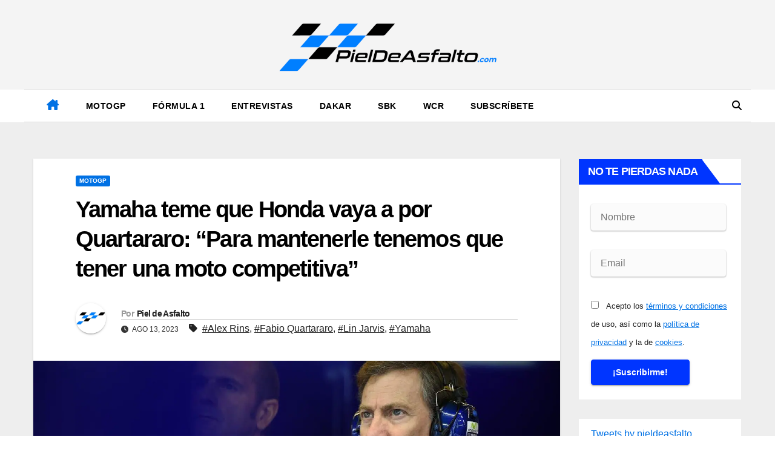

--- FILE ---
content_type: text/html; charset=UTF-8
request_url: https://pieldeasfalto.com/yamaha-teme-que-honda-vaya-a-por-quartararo-para-mantenerle-tenemos-que-tener-una-moto-competitiva/
body_size: 35117
content:
<!DOCTYPE html><html lang="es"><head><script data-no-optimize="1">var litespeed_docref=sessionStorage.getItem("litespeed_docref");litespeed_docref&&(Object.defineProperty(document,"referrer",{get:function(){return litespeed_docref}}),sessionStorage.removeItem("litespeed_docref"));</script> <meta charset="UTF-8"><meta name="viewport" content="width=device-width, initial-scale=1"><link rel="profile" href="https://gmpg.org/xfn/11"><link rel="manifest" href="/superpwa-manifest.json"><link rel="prefetch" href="/superpwa-manifest.json"><meta name="theme-color" content="#0071e4"><meta name='robots' content='index, follow, max-image-preview:large, max-snippet:-1, max-video-preview:-1' /><title>Yamaha teme que Honda vaya a por Quartararo: “Para mantenerle tenemos que tener una moto competitiva” - Piel de Asfalto</title><meta name="description" content="Alex Rins es el primer paso para solucionar la situación de Yamaha, sin embargo Lin Jarvis sabe que tendrán que dar algunos..." /><link rel="canonical" href="https://pieldeasfalto.com/yamaha-teme-que-honda-vaya-a-por-quartararo-para-mantenerle-tenemos-que-tener-una-moto-competitiva/" /><meta property="og:locale" content="es_ES" /><meta property="og:type" content="article" /><meta property="og:title" content="Yamaha teme que Honda vaya a por Quartararo: “Para mantenerle tenemos que tener una moto competitiva” - Piel de Asfalto" /><meta property="og:description" content="Alex Rins es el primer paso para solucionar la situación de Yamaha, sin embargo Lin Jarvis sabe que tendrán que dar algunos..." /><meta property="og:url" content="https://pieldeasfalto.com/yamaha-teme-que-honda-vaya-a-por-quartararo-para-mantenerle-tenemos-que-tener-una-moto-competitiva/" /><meta property="og:site_name" content="Piel de Asfalto" /><meta property="article:published_time" content="2023-08-13T16:25:52+00:00" /><meta property="og:image" content="https://pieldeasfalto.com/wp-content/uploads/2023/08/31989-n.jpg" /><meta property="og:image:width" content="1500" /><meta property="og:image:height" content="750" /><meta property="og:image:type" content="image/jpeg" /><meta name="author" content="Piel de Asfalto" /><meta name="twitter:card" content="summary_large_image" /><meta name="twitter:label1" content="Escrito por" /><meta name="twitter:data1" content="Piel de Asfalto" /><meta name="twitter:label2" content="Tiempo de lectura" /><meta name="twitter:data2" content="4 minutos" /><link rel='dns-prefetch' href='//fonts.googleapis.com' /><link rel='dns-prefetch' href='//www.googletagmanager.com' /><link data-optimized="2" rel="stylesheet" href="https://pieldeasfalto.com/wp-content/litespeed/css/f15d23636ff0c46db83794bda62f3823.css?ver=299fa" /> <script type="litespeed/javascript" data-src="https://pieldeasfalto.com/wp-includes/js/jquery/jquery.min.js" id="jquery-core-js"></script> <meta name="generator" content="Site Kit by Google 1.170.0" /><link rel="preconnect" href="https://fonts.googleapis.com"><link rel="preconnect" href="https://fonts.gstatic.com" crossorigin> <script type="text/plain" data-service="google-analytics" data-category="statistics" async data-cmplz-src="https://www.googletagmanager.com/gtag/js?id=G-43VRFN7V31"></script> <script type="litespeed/javascript">window.dataLayer=window.dataLayer||[];function gtag(){dataLayer.push(arguments)}
gtag('js',new Date());gtag('config','G-43VRFN7V31')</script>  <script type="litespeed/javascript">var sc_project=12772384;var sc_invisible=0;var sc_security="c23f8ab7";var scJsHost="https://";document.write("<sc"+"ript type='text/javascript' src='"+scJsHost+"statcounter.com/counter/counter.js'></"+"script>")</script> <noscript><div class="statcounter"><a title="Web Analytics Made Easy -
Statcounter" href="https://statcounter.com/" target="_blank"><img
class="statcounter" src="https://c.statcounter.com/12772384/0/c23f8ab7/0/"
alt="Web Analytics Made Easy - Statcounter"
referrerpolicy="no-referrer-when-downgrade"></a></div></noscript><link rel="icon" type="image/x-icon" href="/pieldeasfalto-icon.ico"> <script type="litespeed/javascript" data-src="https://v.24liveblog.com/iframe.js"></script> <link rel="pingback" href="https://pieldeasfalto.com/xmlrpc.php"><link rel="preload" href="https://pieldeasfalto.com/wp-content/plugins/wordpress-popup/assets/hustle-ui/fonts/hustle-icons-font.woff2" as="font" type="font/woff2" crossorigin><meta name="google-adsense-platform-account" content="ca-host-pub-2644536267352236"><meta name="google-adsense-platform-domain" content="sitekit.withgoogle.com"><meta name="onesignal" content="wordpress-plugin"/> <script type="litespeed/javascript">window.OneSignalDeferred=window.OneSignalDeferred||[];OneSignalDeferred.push(function(OneSignal){var oneSignal_options={};window._oneSignalInitOptions=oneSignal_options;oneSignal_options.serviceWorkerParam={scope:'/wp-content/plugins/onesignal-free-web-push-notifications/sdk_files/push/onesignal/'};oneSignal_options.serviceWorkerPath='OneSignalSDKWorker.js';OneSignal.Notifications.setDefaultUrl("https://pieldeasfalto.com");oneSignal_options.wordpress=!0;oneSignal_options.appId='f00d0ca8-60cb-4be8-84aa-db748456e39d';oneSignal_options.allowLocalhostAsSecureOrigin=!0;oneSignal_options.welcomeNotification={};oneSignal_options.welcomeNotification.title="Piel De Asfalto";oneSignal_options.welcomeNotification.message="¡Gracias, ahora estarás al tanto de todo!";oneSignal_options.path="https://pieldeasfalto.com/wp-content/plugins/onesignal-free-web-push-notifications/sdk_files/";oneSignal_options.safari_web_id="web.onesignal.auto.4345f3b9-0648-4376-838e-008c1d802430";oneSignal_options.promptOptions={};oneSignal_options.promptOptions.actionMessage="¿Quieres estar siempre al tanto de las Últimas Noticias? ¡No te pierdas ni una!";oneSignal_options.promptOptions.exampleNotificationTitleDesktop="Esto es un ejemplo de notificación";oneSignal_options.promptOptions.exampleNotificationMessageDesktop="Las notificaciones aparecerán en tu ordenador.";oneSignal_options.promptOptions.exampleNotificationTitleMobile="Ejemplo de Notificación";oneSignal_options.promptOptions.exampleNotificationMessageMobile="Las notificaciones aparecerán en tu dispositivo";oneSignal_options.promptOptions.exampleNotificationCaption="(Puedes desuscribirte en cualquier momento)";oneSignal_options.promptOptions.acceptButtonText="SI CLARO";oneSignal_options.promptOptions.cancelButtonText="NO, GRACIAS";oneSignal_options.promptOptions.siteName="https://pieldeasfalto.com/";oneSignal_options.promptOptions.autoAcceptTitle="SI CLARO";oneSignal_options.notifyButton={};oneSignal_options.notifyButton.enable=!0;oneSignal_options.notifyButton.position='bottom-left';oneSignal_options.notifyButton.theme='inverse';oneSignal_options.notifyButton.size='small';oneSignal_options.notifyButton.showCredit=!0;oneSignal_options.notifyButton.text={};oneSignal_options.notifyButton.text['tip.state.unsubscribed']='Suscríbete a las Notificaciones';oneSignal_options.notifyButton.text['tip.state.subscribed']='Bien! Estas suscrito a las Notificaciones';oneSignal_options.notifyButton.text['tip.state.blocked']='Tienes bloqueadas las Notificaciones';oneSignal_options.notifyButton.text['message.action.subscribed']='Gracias por Suscribirte';oneSignal_options.notifyButton.text['message.action.resubscribed']='Te has suscrito a las Notificaciones';oneSignal_options.notifyButton.text['message.action.unsubscribed']='No volverás a recibir Notificaciones';oneSignal_options.notifyButton.text['dialog.main.title']='Gestionar Notificaciones';oneSignal_options.notifyButton.text['dialog.main.button.subscribe']='SUSCRIBETE';oneSignal_options.notifyButton.text['dialog.main.button.unsubscribe']='DESUSCRIBIR';oneSignal_options.notifyButton.text['dialog.blocked.title']='Desbloquear Notificaciones';oneSignal_options.notifyButton.text['dialog.blocked.message']='Sigue las siguientes instrucciones para activar las Notificaciones:';OneSignal.init(window._oneSignalInitOptions);OneSignal.Slidedown.promptPush()});function documentInitOneSignal(){var oneSignal_elements=document.getElementsByClassName("OneSignal-prompt");var oneSignalLinkClickHandler=function(event){OneSignal.Notifications.requestPermission();event.preventDefault()};for(var i=0;i<oneSignal_elements.length;i++)
oneSignal_elements[i].addEventListener('click',oneSignalLinkClickHandler,!1);}
if(document.readyState==='complete'){documentInitOneSignal()}else{window.addEventListener("load",function(event){documentInitOneSignal()})}</script> <script type="application/ld+json" class="saswp-schema-markup-output">[{"@context":"https:\/\/schema.org\/","@graph":[{"@context":"https:\/\/schema.org\/","@type":"SiteNavigationElement","@id":"https:\/\/pieldeasfalto.com\/#motogp","name":"MotoGP","url":"https:\/\/pieldeasfalto.com\/categoria\/motogp\/"},{"@context":"https:\/\/schema.org\/","@type":"SiteNavigationElement","@id":"https:\/\/pieldeasfalto.com\/#formula-1","name":"F\u00f3rmula 1","url":"https:\/\/pieldeasfalto.com\/categoria\/formula-1\/"},{"@context":"https:\/\/schema.org\/","@type":"SiteNavigationElement","@id":"https:\/\/pieldeasfalto.com\/#sbk","name":"SBK","url":"https:\/\/pieldeasfalto.com\/categoria\/sbk\/"},{"@context":"https:\/\/schema.org\/","@type":"SiteNavigationElement","@id":"https:\/\/pieldeasfalto.com\/#wcr","name":"WCR","url":"https:\/\/pieldeasfalto.com\/categoria\/worldwcr\/"},{"@context":"https:\/\/schema.org\/","@type":"SiteNavigationElement","@id":"https:\/\/pieldeasfalto.com\/#subscribete","name":"Subscr\u00edbete","url":"https:\/\/pieldeasfalto.com\/suscripcion\/"}]},

{"@context":"https:\/\/schema.org\/","@type":"BreadcrumbList","@id":"https:\/\/pieldeasfalto.com\/yamaha-teme-que-honda-vaya-a-por-quartararo-para-mantenerle-tenemos-que-tener-una-moto-competitiva\/#breadcrumb","itemListElement":[{"@type":"ListItem","position":1,"item":{"@id":"https:\/\/pieldeasfalto.com","name":"Piel de Asfalto"}},{"@type":"ListItem","position":2,"item":{"@id":"https:\/\/pieldeasfalto.com\/categoria\/motogp\/","name":"MotoGP"}},{"@type":"ListItem","position":3,"item":{"@id":"https:\/\/pieldeasfalto.com\/yamaha-teme-que-honda-vaya-a-por-quartararo-para-mantenerle-tenemos-que-tener-una-moto-competitiva\/","name":"Yamaha teme que Honda vaya a por Quartararo: \u201cPara mantenerle tenemos que tener una moto competitiva\u201d"}}]},

{"@context":"https:\/\/schema.org\/","@type":"NewsArticle","@id":"https:\/\/pieldeasfalto.com\/yamaha-teme-que-honda-vaya-a-por-quartararo-para-mantenerle-tenemos-que-tener-una-moto-competitiva\/#newsarticle","url":"https:\/\/pieldeasfalto.com\/yamaha-teme-que-honda-vaya-a-por-quartararo-para-mantenerle-tenemos-que-tener-una-moto-competitiva\/","headline":"Yamaha teme que Honda vaya a por Quartararo: \u201cPara mantenerle tenemos que tener una moto competitiva\u201d","mainEntityOfPage":"https:\/\/pieldeasfalto.com\/yamaha-teme-que-honda-vaya-a-por-quartararo-para-mantenerle-tenemos-que-tener-una-moto-competitiva\/","datePublished":"2023-08-13T18:25:52+02:00","dateModified":"2023-08-13T18:25:52+02:00","description":"Alex Rins es el primer paso para solucionar la situaci\u00f3n de Yamaha, sin embargo Lin Jarvis sabe que tendr\u00e1n que dar algunos...","articleSection":"MotoGP","articleBody":"Alex Rins es el primer paso para solucionar la situaci\u00f3n de Yamaha, sin embargo Lin Jarvis sabe que tendr\u00e1n que dar algunos m\u00e1s si quieren mantener a Fabio Quartararo  El mal momento por el que est\u00e1n atravesando las marcas japonesas es evidente y, Yamaha,est\u00e1 moviendo fichas para tratar de salir de la situaci\u00f3n tan dif\u00edcil en la que se encuentran. El paso m\u00e1s importante ha sido el fichaje de Alex Rins, con quien hemos podido hablar y nos ha contado como se encuentra y el porqu\u00e9 de su salida de Honda para fichar por Yamaha. Lin Jarvis es una de las piezas clave de la marca nipona y ha concedido unas declaraciones al medio italiano GPOne.    Jarvis acepta la situaci\u00f3n que hay en Yamaha, sin embargo, le resta importancia al compararse con la situaci\u00f3n Honda y alegando una fuerte mejora de las marcas europeas. \u00a0\u201cEste a\u00f1o perdimos competitividad, pero hace dos a\u00f1os ganamos el mundial con Fabio y estuvimos liderando el campeonato 2022. Honda se encuentra en una situaci\u00f3n similar, la realidad es que los fabricantes europeos han superado a los japoneses\u201d.    El director ejecutivo de Yamaha ha hablado de la perdida de Yamaha de si equipo sat\u00e9lite por falta de presupuesto.\u00a0\u201cAl RNF\u00a0le habr\u00eda gustado renovar sobre las mismas bases, pero para Yamaha era un riesgo financiero y se ofreci\u00f3 solo un a\u00f1o como inicio de una nueva relaci\u00f3n y despu\u00e9s otro a\u00f1o. Obviamente, ellos quer\u00edan un contrato m\u00e1s largo, es comprensible, pero Yamaha tiene mucha precauci\u00f3n y era un riesgo financiero, ya no ten\u00edamos una moto competitiva\u201d.    \u201cEn ese punto lleg\u00f3 Aprilia y quer\u00eda un segundo equipo, y en ese momento no hab\u00eda otros equipos disponibles. No fue algo deliberado. Nuestra M1 no es barata y Yamaha no quer\u00eda arriesgarse. Consideramos el aspecto comercial, \u00bfes un problema tener solo un equipo? Por supuesto, pero a veces hay que aceptar los problemas y vivir con ellos\u201d. Y, es que en Yamaha eran conscientes de que esto pod\u00eda ocurrir por el estado y el alto coste de su moto.  \"No estamos tan lejos\"  Sin embargo, en Yamaha siguen restando importancia al asunto y habla de la dificultad por la igualdad que hay en el campeonato. \u201cNo puedes saber que pasar\u00e1. No estamos tan lejos, simplemente estamos perdiendo lo suficiente como para no estar en la Q2 y con 8 Ducati, adem\u00e1s de Aprilia y KTM, perder incluso con ellos es un problema\u201d.    Una de las posibles soluciones por parte de la marca ha sido el fichaje estrella de la temporada. \u201cRins es un verdadero luchador. Mir es un piloto eficiente y r\u00e1pido, solo ha ganado un GP. Alex tiene un talento m\u00e1s natural y a veces, es capaz de hacer cosas sensacionales. No olvidemos que ha sido el \u00fanico piloto no Ducati capaz de ganar un GP y gan\u00f3 dos carreras con Suzuki. Austin es su pista talism\u00e1n, pero tiene una actitud positiva y tambi\u00e9n tiene experiencia con el motor 4 en l\u00ednea. \u00c9l realmente quer\u00eda estar con nosotros\u201d.\u00a0  \"Para mantenerle tenemos que tener una moto competitiva\"  Sin embargo, no era la\u00a0\u00fanica de las posibles soluciones. \u201cS\u00ed, ten\u00edamos un plan B\u201d, comentaba Jarvis sobre la posibilidad de no fichar a Rins.\u00a0\u201cArbolino est\u00e1 madurando bien, y podr\u00eda ser una opci\u00f3n para el futuro, pero no quer\u00edamos un rookie, este no es el momento. Necesitamos un piloto que aporte experiencia. No sabemos qui\u00e9n ser\u00e1 mejor entre Morbidelli y Rins. Al final, escoger un piloto es una apuesta, no hay garant\u00edas. Era el momento de hacer un cambio en el equipo y tambi\u00e9n es una buena soluci\u00f3n para Franky, que tendr\u00e1 nuevos est\u00edmulos\u201d.    Con la segunda mitad de la temporada ya iniciada, es el momento de mirar hacia el futuro, y su mirada est\u00e1 puesta en su piloto estrella, Fabio Quartararo, a quien le tienen que ofrecer una moto competitiva en el test de Misano, si no quieren que sus rivales le empiecen a hacer ofertas.\u00a0\"No me gusta la palabra miedo. Soy consciente y uno de los riesgos viene de Honda, que querr\u00e1 un piloto top y Fabio lo es. Para mantenerle tenemos que tener una moto competitiva. Realmente tenemos que demostrar con hechos que estamos centrados en sacarle el m\u00e1ximo partido\u201d    Foto:RR.SS    \u00a1Si quieres estar informado siempre de todas las novedades, subscr\u00edbete a nuestra web y s\u00edguenos en nuestras Redes Sociales (@pieldeasfalto) o a trav\u00e9s de nuestro\u00a0canal de Telegram!","keywords":["Alex Rins"," Fabio Quartararo"," Lin Jarvis"," Yamaha"," "],"name":"Yamaha teme que Honda vaya a por Quartararo: \u201cPara mantenerle tenemos que tener una moto competitiva\u201d","thumbnailUrl":"https:\/\/pieldeasfalto.com\/wp-content\/uploads\/2023\/08\/31989-n-150x150.jpg","wordCount":"714","timeRequired":"PT3M10S","mainEntity":{"@type":"WebPage","@id":"https:\/\/pieldeasfalto.com\/yamaha-teme-que-honda-vaya-a-por-quartararo-para-mantenerle-tenemos-que-tener-una-moto-competitiva\/"},"author":{"@type":"Person","name":"Piel de Asfalto","url":"https:\/\/pieldeasfalto.com\/author\/pieldeasfalto\/","sameAs":["https:\/\/pieldeasfalto.com"],"image":{"@type":"ImageObject","url":"https:\/\/pieldeasfalto.com\/wp-content\/litespeed\/avatar\/0a751c59d0d6161bd236134b64ff1a03.jpg?ver=1768962922","height":96,"width":96}},"editor":{"@type":"Person","name":"Piel de Asfalto","url":"https:\/\/pieldeasfalto.com\/author\/pieldeasfalto\/","sameAs":["https:\/\/pieldeasfalto.com"],"image":{"@type":"ImageObject","url":"https:\/\/pieldeasfalto.com\/wp-content\/litespeed\/avatar\/0a751c59d0d6161bd236134b64ff1a03.jpg?ver=1768962922","height":96,"width":96}},"publisher":{"@type":"Organization","name":"PieldeAsfalto.com","url":"https:\/\/pieldeasfalto.com","logo":{"@type":"ImageObject","url":"https:\/\/pieldeasfalto.com\/wp-content\/uploads\/2022\/06\/cropped-logo_pda.png","width":1080,"height":262}},"comment":null,"speakable":{"@type":"SpeakableSpecification","xpath":["\/html\/head\/title","\/html\/head\/meta[@name='description']\/@content"]},"image":[{"@type":"ImageObject","@id":"https:\/\/pieldeasfalto.com\/yamaha-teme-que-honda-vaya-a-por-quartararo-para-mantenerle-tenemos-que-tener-una-moto-competitiva\/#primaryimage","url":"https:\/\/pieldeasfalto.com\/wp-content\/uploads\/2023\/08\/31989-n.jpg","width":"1500","height":"750"},{"@type":"ImageObject","url":"https:\/\/pieldeasfalto.com\/wp-content\/uploads\/2023\/08\/31989-n-1200x900.jpg","width":"1200","height":"900"},{"@type":"ImageObject","url":"https:\/\/pieldeasfalto.com\/wp-content\/uploads\/2023\/08\/31989-n-1200x675.jpg","width":"1200","height":"675"},{"@type":"ImageObject","url":"https:\/\/pieldeasfalto.com\/wp-content\/uploads\/2023\/08\/31989-n-750x750.jpg","width":"750","height":"750"}]}]</script> <link rel="icon" href="https://pieldeasfalto.com/wp-content/uploads/2022/06/cropped-icono-32x32.png" sizes="32x32" /><link rel="icon" href="https://pieldeasfalto.com/wp-content/uploads/2022/06/cropped-icono-192x192.png" sizes="192x192" /><link rel="apple-touch-icon" href="https://pieldeasfalto.com/wp-content/uploads/2022/06/cropped-icono-180x180.png" /><meta name="msapplication-TileImage" content="https://pieldeasfalto.com/wp-content/uploads/2022/06/cropped-icono-270x270.png" /></head><body data-rsssl=1 data-cmplz=1 class="wp-singular post-template-default single single-post postid-4590 single-format-standard wp-custom-logo wp-embed-responsive wp-theme-newsup wp-child-theme-news-jack ta-hide-date-author-in-list" ><div id="page" class="site">
<a class="skip-link screen-reader-text" href="#content">
Ir al contenido</a><div class="wrapper"><header class="mg-headwidget center light"><div class="clearfix"></div><div class="mg-nav-widget-area-back" style='background-image: url("" );'><div class="overlay"><div class="inner"  style="background-color:rgba(255,255,255,0.35);" ><div class="container-fluid"><div class="mg-nav-widget-area"><div class="row align-items-center"><div class="col-md-4 col-sm-4 text-center-xs"></div><div class="col-md-4 col-sm-4 text-center-xs"><div class="navbar-header">
<a href="https://pieldeasfalto.com/" class="navbar-brand" rel="home"><img width="1080" height="262" src="https://pieldeasfalto.com/wp-content/uploads/2022/06/cropped-logo_pda.png.webp" class="custom-logo" alt="Piel de Asfalto" decoding="async" fetchpriority="high" srcset="https://pieldeasfalto.com/wp-content/uploads/2022/06/cropped-logo_pda.png.webp 1080w, https://pieldeasfalto.com/wp-content/uploads/2022/06/cropped-logo_pda-300x73.png.webp 300w, https://pieldeasfalto.com/wp-content/uploads/2022/06/cropped-logo_pda-1024x248.png.webp 1024w, https://pieldeasfalto.com/wp-content/uploads/2022/06/cropped-logo_pda-768x186.png.webp 768w" sizes="(max-width: 1080px) 100vw, 1080px" /></a></div></div></div></div></div></div></div><div class="mg-menu-full"><nav class="navbar navbar-expand-lg navbar-wp"><div class="container-fluid "><div class="m-header align-items-center">
<a class="mobilehomebtn" href="https://pieldeasfalto.com"><span class="fas fa-home"></span></a>
<button class="navbar-toggler mx-auto" type="button" data-toggle="collapse" data-target="#navbar-wp" aria-controls="navbarSupportedContent" aria-expanded="false" aria-label="Alternar navegación">
<i class="fas fa-bars"></i>
</button><div class="dropdown show mg-search-box pr-2 d-none">
<a class="dropdown-toggle msearch ml-auto" href="#" role="button" id="dropdownMenuLink" data-toggle="dropdown" aria-haspopup="true" aria-expanded="false">
<i class="fas fa-search"></i>
</a><div class="dropdown-menu searchinner" aria-labelledby="dropdownMenuLink"><form role="search" method="get" id="searchform" action="https://pieldeasfalto.com/"><div class="input-group">
<input type="search" class="form-control" placeholder="Buscar" value="" name="s" />
<span class="input-group-btn btn-default">
<button type="submit" class="btn"> <i class="fas fa-search"></i> </button>
</span></div></form></div></div></div><div class="collapse navbar-collapse" id="navbar-wp"><div class="d-md-block"><ul id="menu-principal" class="nav navbar-nav mr-auto"><li class="active home"><a class="homebtn" href="https://pieldeasfalto.com"><span class='fa-solid fa-house-chimney'></span></a></li><li id="menu-item-52" class="menu-item menu-item-type-taxonomy menu-item-object-category current-post-ancestor current-menu-parent current-post-parent menu-item-52"><a class="nav-link" title="MotoGP" href="https://pieldeasfalto.com/categoria/motogp/">MotoGP</a></li><li id="menu-item-50" class="menu-item menu-item-type-taxonomy menu-item-object-category menu-item-50"><a class="nav-link" title="Fórmula 1" href="https://pieldeasfalto.com/categoria/formula-1/">Fórmula 1</a></li><li id="menu-item-13888" class="menu-item menu-item-type-taxonomy menu-item-object-category menu-item-13888"><a class="nav-link" title="Entrevistas" href="https://pieldeasfalto.com/categoria/entrevistas/">Entrevistas</a></li><li id="menu-item-18710" class="menu-item menu-item-type-taxonomy menu-item-object-category menu-item-18710"><a class="nav-link" title="Dakar" href="https://pieldeasfalto.com/categoria/dakar/">Dakar</a></li><li id="menu-item-54" class="menu-item menu-item-type-taxonomy menu-item-object-category menu-item-54"><a class="nav-link" title="SBK" href="https://pieldeasfalto.com/categoria/sbk/">SBK</a></li><li id="menu-item-8819" class="menu-item menu-item-type-taxonomy menu-item-object-category menu-item-8819"><a class="nav-link" title="WCR" href="https://pieldeasfalto.com/categoria/worldwcr/">WCR</a></li><li id="menu-item-381" class="menu-item menu-item-type-post_type menu-item-object-page menu-item-381"><a class="nav-link" title="Subscríbete" href="https://pieldeasfalto.com/suscripcion/">Subscríbete</a></li></ul></div></div><div class="desk-header pl-3 ml-auto my-2 my-lg-0 position-relative align-items-center"><div class="dropdown show mg-search-box">
<a class="dropdown-toggle msearch ml-auto" href="#" role="button" id="dropdownMenuLink" data-toggle="dropdown" aria-haspopup="true" aria-expanded="false">
<i class="fas fa-search"></i>
</a><div class="dropdown-menu searchinner" aria-labelledby="dropdownMenuLink"><form role="search" method="get" id="searchform" action="https://pieldeasfalto.com/"><div class="input-group">
<input type="search" class="form-control" placeholder="Buscar" value="" name="s" />
<span class="input-group-btn btn-default">
<button type="submit" class="btn"> <i class="fas fa-search"></i> </button>
</span></div></form></div></div></div></div></nav></div></header><div class="clearfix"></div><div><main id="content" class="single-class content"><div class="container-fluid"><div class="row"><div class="col-lg-9 col-md-8"><div class="mg-blog-post-box"><div class="mg-header"><div class="mg-blog-category"><a class="newsup-categories category-color-1" href="https://pieldeasfalto.com/categoria/motogp/" alt="Ver todas las entradas en MotoGP">
MotoGP
</a></div><h1 class="title single"> <a title="Enlace permanente a:Yamaha teme que Honda vaya a por Quartararo: “Para mantenerle tenemos que tener una moto competitiva”">
Yamaha teme que Honda vaya a por Quartararo: “Para mantenerle tenemos que tener una moto competitiva”</a></h1><div class="media mg-info-author-block">
<a class="mg-author-pic" href="https://pieldeasfalto.com/author/pieldeasfalto/"> <img data-lazyloaded="1" src="[data-uri]" alt='' data-src='https://pieldeasfalto.com/wp-content/litespeed/avatar/3b586733d7c0fb5ee58f6f1947e0810c.jpg?ver=1768963862' data-srcset='https://pieldeasfalto.com/wp-content/litespeed/avatar/f3276e0c5bdba71deb2829ccf61bebdf.jpg?ver=1768963862 2x' class='avatar avatar-150 photo' height='150' width='150' decoding='async'/> </a><div class="media-body"><h4 class="media-heading"><span>Por</span><a href="https://pieldeasfalto.com/author/pieldeasfalto/">Piel de Asfalto</a></h4>
<span class="mg-blog-date"><i class="fas fa-clock"></i>
Ago 13, 2023                                </span>
<span class="newsup-tags"><i class="fas fa-tag"></i>
<a href="https://pieldeasfalto.com/tag/alex-rins/">#Alex Rins</a>,  <a href="https://pieldeasfalto.com/tag/fabio-quartararo/">#Fabio Quartararo</a>,  <a href="https://pieldeasfalto.com/tag/lin-jarvis/">#Lin Jarvis</a>, <a href="https://pieldeasfalto.com/tag/yamaha/">#Yamaha</a>                                    </span></div></div></div>
<img data-lazyloaded="1" src="[data-uri]" width="1500" height="750" data-src="https://pieldeasfalto.com/wp-content/uploads/2023/08/31989-n.jpg.webp" class="img-fluid wp-post-image" alt="" decoding="async" data-srcset="https://pieldeasfalto.com/wp-content/uploads/2023/08/31989-n.jpg.webp 1500w, https://pieldeasfalto.com/wp-content/uploads/2023/08/31989-n-300x150.jpg.webp 300w, https://pieldeasfalto.com/wp-content/uploads/2023/08/31989-n-1024x512.jpg.webp 1024w, https://pieldeasfalto.com/wp-content/uploads/2023/08/31989-n-768x384.jpg.webp 768w" data-sizes="(max-width: 1500px) 100vw, 1500px" /><article class="page-content-single small single"><h2>Alex Rins es el primer paso para solucionar la situación de Yamaha, sin embargo Lin Jarvis sabe que tendrán que dar algunos más si quieren mantener a Fabio Quartararo</h2><p>El mal momento por el que están atravesando las marcas japonesas es evidente y, Yamaha,está moviendo fichas para tratar de salir de la situación tan difícil en la que se encuentran. El paso más importante ha sido el fichaje de <a href="https://pieldeasfalto.com/alex-rins-sobre-la-actitud-de-marquez-me-sorprendio-porque-nunca-antes-habia-visto-a-un-marc-asi/">Alex Rins, con quien hemos podido hablar</a> y nos ha contado como se encuentra y el porqué de su salida de Honda para fichar por Yamaha. Lin Jarvis es una de las piezas clave de la marca nipona y ha concedido unas declaraciones al medio italiano GPOne.</p><p>Jarvis acepta la situación que hay en Yamaha, sin embargo, le resta importancia al compararse con la situación Honda y alegando una fuerte mejora de las marcas europeas. <em> “Este año perdimos competitividad, pero hace dos años ganamos el mundial con Fabio y estuvimos liderando el campeonato 2022.<strong> Honda se encuentra en una situación similar</strong>, la realidad es que los fabricantes europeos han superado a los japoneses”.</em></p><p>El director ejecutivo de Yamaha ha hablado de la perdida de Yamaha de si equipo satélite por falta de presupuesto. <em>“Al RNF le habría gustado renovar sobre las mismas bases, pero <strong>para Yamaha era un riesgo financiero y se ofreció solo un año</strong> como inicio de una nueva relación y después otro año. Obviamente, ellos querían un contrato más largo, es comprensible, pero Yamaha tiene mucha precaución y era un riesgo financiero, ya no teníamos una moto competitiva”.</em></p><p>“<em>En ese punto llegó Aprilia y quería un segundo equipo, y en ese momento no había otros equipos disponibles. No fue algo deliberado. Nuestra M1 no es barata y Yamaha no quería arriesgarse. Consideramos el aspecto comercial,<strong> ¿es un problema tener solo un equipo?</strong> Por supuesto, pero a veces hay que aceptar los problemas y vivir con ellos”. </em>Y, es que en Yamaha eran conscientes de que esto podía ocurrir por el estado y el alto coste de su moto.</p><h3>&#8220;No estamos tan lejos&#8221;</h3><p>Sin embargo, en Yamaha siguen restando importancia al asunto y habla de la dificultad por la igualdad que hay en el campeonato. “<em>No puedes saber que pasará<strong>. No estamos tan lejos, simplemente estamos perdiendo lo suficiente</strong> como para no estar en la Q2 y con 8 Ducati, además de Aprilia y KTM, perder incluso con ellos es un problema”.</em></p><p>Una de las posibles soluciones por parte de la marca ha sido el fichaje estrella de la temporada.<em> “Rins es un verdadero luchador. Mir es un piloto eficiente y rápido, solo ha ganado un GP. <strong>Alex tiene un talento más natural y a veces, es capaz de hacer cosas sensacionales. </strong>No olvidemos que ha sido el único piloto no Ducati capaz de ganar un GP y ganó dos carreras con Suzuki. Austin es su pista talismán, pero tiene una actitud positiva y también tiene experiencia con el motor 4 en línea. Él realmente quería estar con nosotros”. </em></p><h3>&#8220;<em><strong>Para mantenerle tenemos que tener una moto competitiva</strong></em>&#8220;</h3><p>Sin embargo, no era la única de las posibles soluciones.<i> “Sí, teníamos un plan B”</i>, comentaba Jarvis sobre la posibilidad de no fichar a Rins. <em>“<strong>Arbolino está madurando bien, y podría ser una opción para el futuro, pero no queríamos un rookie, este no es el momento.</strong> Necesitamos un piloto que aporte experiencia. No sabemos quién será mejor entre Morbidelli y Rins. Al final, escoger un piloto es una apuesta, no hay garantías. Era el momento de hacer un cambio en el equipo y también es una buena solución para Franky, que tendrá nuevos estímulos”.</em></p><p>Con la segunda mitad de la temporada ya iniciada, <strong>es el momento de mirar hacia el futuro</strong>, y su mirada está puesta en su piloto estrella, Fabio Quartararo, a quien le tienen que ofrecer una moto competitiva en el test de Misano, si no quieren que sus rivales le empiecen a hacer ofertas. <em>&#8220;No me gusta la palabra miedo<strong>. </strong>Soy consciente y uno de los riesgos viene de Honda, que querrá un piloto top y Fabio lo es.<strong> Para mantenerle tenemos que tener una moto competitiva.</strong> Realmente tenemos que demostrar con hechos que estamos centrados en sacarle el máximo partido”</em></p><p>Foto:RR.SS</p><p><strong>¡Si quieres estar informado siempre de todas las novedades, subscríbete a nuestra web y síguenos en nuestras Redes Sociales (@pieldeasfalto) o a través de nuestro <a href="https://t.me/+_8FqnZS8u3MwMDFk">canal de Telegram</a>!</strong></p><div
id="hustle-embedded-id-5"
class="hustle-ui hustle-inline hustle-palette--gray_slate hustle_module_id_5 module_id_5   hustle-size--custom"
data-id="5"
data-render-id="0"
data-tracking="enabled"
data-intro="no_animation"
data-sub-type="inline"
style="opacity: 0;"
aria-label="¡Las Noticias Vuelan! popup"
><div class="hustle-inline-content"><div class="hustle-optin hustle-optin--default"><div class="hustle-success" data-close-delay="false" style="display: none;"><span class="hustle-icon-check" aria-hidden="true"></span><div class="hustle-success-content"></div></div><div class="hustle-layout"><div class="hustle-main-wrapper"><div class="hustle-layout-body"><div class="hustle-layout-content hustle-layout-position--above"><div class="hustle-image hustle-image-fit--contain" aria-hidden="true"><img data-lazyloaded="1" src="[data-uri]" width="116" height="80" data-src="https://pieldeasfalto.com/wp-content/plugins/wordpress-popup/assets/images/templates-images/newsletter-image.png" alt="" class="hustle-image-position--centercenter" /></div><div class="hustle-content"><div class="hustle-content-wrap"><div class="hustle-group-title"><h3 class="hustle-title">¡Las Noticias Vuelan!</h3></div><div class="hustle-group-content"><p style="text-align: center">Suscríbete a nuestra Newsletter para recibir todas las novedades.</p></div></div></div></div><form class="hustle-layout-form" novalidate="novalidate"><div class="hustle-form hustle-form-inline"><div class="hustle-form-fields hustle-proximity-separated"><div class="hustle-field hustle-field-required "><label for="hustle-field-email-module-5" id="hustle-field-email-module-5-label" class="hustle-screen-reader">Email</label><input id="hustle-field-email-module-5" type="email" class="hustle-input " name="email" value="" aria-labelledby="hustle-field-email-module-5-label" data-validate="1" data-required-error="El campo de correo electrónico es obligatorio." data-validation-error="Por favor introduzca una dirección de correo electrónico válida." /><span class="hustle-input-label" aria-hidden="true" style="flex-flow: row nowrap;"><span>Tu Email</span></span></div><button class="hustle-button hustle-button-submit " aria-live="polite" data-loading-text="Form is being submitted, please wait a bit."><span class="hustle-button-text">Subscribe</span><span class="hustle-icon-loader hustle-loading-icon" aria-hidden="true"></span></button></div></div><input type="hidden" name="hustle_module_id" value="5"><input type="hidden" name="post_id" value="4590"><input type="hidden" name="hustle_sub_type" value="inline"><label for="hustle-gdpr-module-5-0" class="hustle-checkbox hustle-gdpr "><input type="checkbox" name="gdpr" id="hustle-gdpr-module-5-0" data-required-error="Por favor acepte los términos y vuelva a intentarlo."  /><span aria-hidden="true"></span><span>Acepto los <a href="/aviso-legal/">términos y condiciones</a> de uso, así como la <a href="/politica-de-privacidad/">política de privacidad</a> y la de <a href="/uso-de-cookies/">cookies</a>.</span></label><div class="hustle-error-message" style="display: none;" data-default-error="Something went wrong, please try again."></div></form></div></div></div></div></div></div> <script type="litespeed/javascript">function pinIt(){var e=document.createElement('script');e.setAttribute('type','text/javascript');e.setAttribute('charset','UTF-8');e.setAttribute('src','https://assets.pinterest.com/js/pinmarklet.js?r='+Math.random()*99999999);document.body.appendChild(e)}</script> <div class="post-share"><div class="post-share-icons cf">
<a href="https://www.facebook.com/sharer.php?u=https%3A%2F%2Fpieldeasfalto.com%2Fyamaha-teme-que-honda-vaya-a-por-quartararo-para-mantenerle-tenemos-que-tener-una-moto-competitiva%2F" class="link facebook" target="_blank" >
<i class="fab fa-facebook"></i>
</a>
<a href="http://twitter.com/share?url=https%3A%2F%2Fpieldeasfalto.com%2Fyamaha-teme-que-honda-vaya-a-por-quartararo-para-mantenerle-tenemos-que-tener-una-moto-competitiva%2F&#038;text=Yamaha%20teme%20que%20Honda%20vaya%20a%20por%20Quartararo%3A%20%E2%80%9CPara%20mantenerle%20tenemos%20que%20tener%20una%20moto%20competitiva%E2%80%9D" class="link x-twitter" target="_blank">
<i class="fa-brands fa-x-twitter"></i>
</a>
<a href="mailto:?subject=Yamaha%20teme%20que%20Honda%20vaya%20a%20por%20Quartararo:%20“Para%20mantenerle%20tenemos%20que%20tener%20una%20moto%20competitiva”&#038;body=https%3A%2F%2Fpieldeasfalto.com%2Fyamaha-teme-que-honda-vaya-a-por-quartararo-para-mantenerle-tenemos-que-tener-una-moto-competitiva%2F" class="link email" target="_blank" >
<i class="fas fa-envelope"></i>
</a>
<a href="https://www.linkedin.com/sharing/share-offsite/?url=https%3A%2F%2Fpieldeasfalto.com%2Fyamaha-teme-que-honda-vaya-a-por-quartararo-para-mantenerle-tenemos-que-tener-una-moto-competitiva%2F&#038;title=Yamaha%20teme%20que%20Honda%20vaya%20a%20por%20Quartararo%3A%20%E2%80%9CPara%20mantenerle%20tenemos%20que%20tener%20una%20moto%20competitiva%E2%80%9D" class="link linkedin" target="_blank" >
<i class="fab fa-linkedin"></i>
</a>
<a href="https://telegram.me/share/url?url=https%3A%2F%2Fpieldeasfalto.com%2Fyamaha-teme-que-honda-vaya-a-por-quartararo-para-mantenerle-tenemos-que-tener-una-moto-competitiva%2F&#038;text&#038;title=Yamaha%20teme%20que%20Honda%20vaya%20a%20por%20Quartararo%3A%20%E2%80%9CPara%20mantenerle%20tenemos%20que%20tener%20una%20moto%20competitiva%E2%80%9D" class="link telegram" target="_blank" >
<i class="fab fa-telegram"></i>
</a>
<a href="javascript:pinIt();" class="link pinterest">
<i class="fab fa-pinterest"></i>
</a>
<a class="print-r" href="javascript:window.print()">
<i class="fas fa-print"></i>
</a></div></div><div class="clearfix mb-3"></div><nav class="navigation post-navigation" aria-label="Entradas"><h2 class="screen-reader-text">Navegación de entradas</h2><div class="nav-links"><div class="nav-previous"><a href="https://pieldeasfalto.com/marc-marquez-relata-su-rivalidad-con-rossi-nos-perdimos-el-respeto-el-uno-por-el-otro/" rel="prev">Marc Márquez, relata su rivalidad con Rossi: &#8220;Nos perdimos el respeto el uno por el otro&#8221;<div class="fa fa-angle-double-right"></div><span></span></a></div><div class="nav-next"><a href="https://pieldeasfalto.com/gp-de-austria-de-motogp-2023-previa-horarios-y-donde-verlo/" rel="next"><div class="fa fa-angle-double-left"></div><span></span> GP de Austria de MotoGP 2023: previa, horarios y dónde verlo</a></div></div></nav></article></div><div class="media mg-info-author-block">
<a class="mg-author-pic" href="https://pieldeasfalto.com/author/pieldeasfalto/"><img data-lazyloaded="1" src="[data-uri]" alt='' data-src='https://pieldeasfalto.com/wp-content/litespeed/avatar/3b586733d7c0fb5ee58f6f1947e0810c.jpg?ver=1768963862' data-srcset='https://pieldeasfalto.com/wp-content/litespeed/avatar/f3276e0c5bdba71deb2829ccf61bebdf.jpg?ver=1768963862 2x' class='avatar avatar-150 photo' height='150' width='150' decoding='async'/></a><div class="media-body"><h4 class="media-heading">Por <a href ="https://pieldeasfalto.com/author/pieldeasfalto/">Piel de Asfalto</a></h4><p></p></div></div><div class="mg-featured-slider p-3 mb-4"><div class="mg-sec-title"><h4>Entrada relacionada</h4></div><div class="row"><div class="col-md-4"><div class="mg-blog-post-3 minh back-img mb-md-0 mb-2"
style="background-image: url('https://pieldeasfalto.com/wp-content/uploads/2026/01/vinales-lorenzo.jpeg');" ><div class="mg-blog-inner"><div class="mg-blog-category"><a class="newsup-categories category-color-1" href="https://pieldeasfalto.com/categoria/motogp/" alt="Ver todas las entradas en MotoGP">
MotoGP
</a><a class="newsup-categories category-color-1" href="https://pieldeasfalto.com/categoria/tendencias/" alt="Ver todas las entradas en Tendencias">
Tendencias
</a><a class="newsup-categories category-color-1" href="https://pieldeasfalto.com/categoria/ultimas-noticias/" alt="Ver todas las entradas en Últimas noticias">
Últimas noticias
</a></div><h4 class="title"> <a href="https://pieldeasfalto.com/jorge-lorenzo-se-moja-sobre-vinales-tiene-mas-talento-natural-que-gibernau-dovizioso-o-alex-marquez/" title="Permalink to: Jorge Lorenzo se moja sobre Viñales: “Tiene más talento natural que Gibernau, Dovizioso o Álex Márquez&#8221;">
Jorge Lorenzo se moja sobre Viñales: “Tiene más talento natural que Gibernau, Dovizioso o Álex Márquez&#8221;</a></h4><div class="mg-blog-meta">
<span class="mg-blog-date">
<i class="fas fa-clock"></i>
Ene 23, 2026                                    </span>
<a class="auth" href="https://pieldeasfalto.com/author/raqueljimenez/">
<i class="fas fa-user-circle"></i>Raquel Jiménez        </a></div></div></div></div><div class="col-md-4"><div class="mg-blog-post-3 minh back-img mb-md-0 mb-2"
style="background-image: url('https://pieldeasfalto.com/wp-content/uploads/2026/01/Francesco-Bagnaia-5-scaled.jpg');" ><div class="mg-blog-inner"><div class="mg-blog-category"><a class="newsup-categories category-color-1" href="https://pieldeasfalto.com/categoria/motogp/" alt="Ver todas las entradas en MotoGP">
MotoGP
</a><a class="newsup-categories category-color-1" href="https://pieldeasfalto.com/categoria/tendencias/" alt="Ver todas las entradas en Tendencias">
Tendencias
</a></div><h4 class="title"> <a href="https://pieldeasfalto.com/pecco-bagnaia-motogp-2026-redencion-ducati/" title="Permalink to: Pecco Bagnaia, ante su año más decisivo: “El 90% de las críticas fueron innecesarias”">
Pecco Bagnaia, ante su año más decisivo: “El 90% de las críticas fueron innecesarias”</a></h4><div class="mg-blog-meta">
<span class="mg-blog-date">
<i class="fas fa-clock"></i>
Ene 23, 2026                                    </span>
<a class="auth" href="https://pieldeasfalto.com/author/raqueljimenez/">
<i class="fas fa-user-circle"></i>Raquel Jiménez        </a></div></div></div></div><div class="col-md-4"><div class="mg-blog-post-3 minh back-img mb-md-0 mb-2"
style="background-image: url('https://pieldeasfalto.com/wp-content/uploads/2025/11/DSCF6436-scaled.jpg');" ><div class="mg-blog-inner"><div class="mg-blog-category"><a class="newsup-categories category-color-1" href="https://pieldeasfalto.com/categoria/motogp/" alt="Ver todas las entradas en MotoGP">
MotoGP
</a><a class="newsup-categories category-color-1" href="https://pieldeasfalto.com/categoria/tendencias/" alt="Ver todas las entradas en Tendencias">
Tendencias
</a><a class="newsup-categories category-color-1" href="https://pieldeasfalto.com/categoria/ultimas-noticias/" alt="Ver todas las entradas en Últimas noticias">
Últimas noticias
</a></div><h4 class="title"> <a href="https://pieldeasfalto.com/jorge-martin-operacion-aprilia-motogp-2026/" title="Permalink to: Jorge Martín vuelve al quirófano y enciende las alarmas en Aprilia antes de MotoGP 2026">
Jorge Martín vuelve al quirófano y enciende las alarmas en Aprilia antes de MotoGP 2026</a></h4><div class="mg-blog-meta">
<span class="mg-blog-date">
<i class="fas fa-clock"></i>
Ene 22, 2026                                    </span>
<a class="auth" href="https://pieldeasfalto.com/author/raqueljimenez/">
<i class="fas fa-user-circle"></i>Raquel Jiménez        </a></div></div></div></div></div></div><div id="comments" class="comments-area mg-card-box padding-20 mb-md-0 mb-4"><div id="respond" class="comment-respond"><h3 id="reply-title" class="comment-reply-title">Deja una respuesta <small><a rel="nofollow" id="cancel-comment-reply-link" href="/yamaha-teme-que-honda-vaya-a-por-quartararo-para-mantenerle-tenemos-que-tener-una-moto-competitiva/#respond" style="display:none;">Cancelar la respuesta</a></small></h3><form action="https://pieldeasfalto.com/wp-comments-post.php" method="post" id="commentform" class="comment-form"><p class="comment-notes"><span id="email-notes">Tu dirección de correo electrónico no será publicada.</span> <span class="required-field-message">Los campos obligatorios están marcados con <span class="required">*</span></span></p><p class="comment-form-comment"><label for="comment">Comentario <span class="required">*</span></label><textarea id="comment" name="comment" cols="45" rows="8" maxlength="65525" required></textarea></p><p class="comment-form-author"><label for="author">Nombre <span class="required">*</span></label> <input id="author" name="author" type="text" value="" size="30" maxlength="245" autocomplete="name" required /></p><p class="comment-form-email"><label for="email">Correo electrónico <span class="required">*</span></label> <input id="email" name="email" type="email" value="" size="30" maxlength="100" aria-describedby="email-notes" autocomplete="email" required /></p><p class="comment-form-url"><label for="url">Web</label> <input id="url" name="url" type="url" value="" size="30" maxlength="200" autocomplete="url" /></p><p class="comment-form-cookies-consent"><input id="wp-comment-cookies-consent" name="wp-comment-cookies-consent" type="checkbox" value="yes" /> <label for="wp-comment-cookies-consent">Guarda mi nombre, correo electrónico y web en este navegador para la próxima vez que comente.</label></p><p class="form-submit"><input name="submit" type="submit" id="submit" class="submit" value="Publicar el comentario" /> <input type='hidden' name='comment_post_ID' value='4590' id='comment_post_ID' />
<input type='hidden' name='comment_parent' id='comment_parent' value='0' /></p><p style="display: none !important;" class="akismet-fields-container" data-prefix="ak_"><label>&#916;<textarea name="ak_hp_textarea" cols="45" rows="8" maxlength="100"></textarea></label><input type="hidden" id="ak_js_1" name="ak_js" value="50"/><script type="litespeed/javascript">document.getElementById("ak_js_1").setAttribute("value",(new Date()).getTime())</script></p></form></div></div></div><aside class="col-lg-3 col-md-4"><aside id="secondary" class="widget-area" role="complementary"><div id="sidebar-right" class="mg-sidebar"><div id="block-20" class="mg-widget widget_block"><div class="mg-wid-title"><h6 class="wtitle">No te pierdas Nada</h6></div><div class="wp-widget-group__inner-blocks"><div class="widget widget_email-subscribers-form"><div class="emaillist" id="es_form_f2-n2"><form action="/yamaha-teme-que-honda-vaya-a-por-quartararo-para-mantenerle-tenemos-que-tener-una-moto-competitiva/#es_form_f2-n2" method="post" class="es_subscription_form es_shortcode_form " id="es_subscription_form_6976fdace15b0" data-source="ig-es" data-form-id="2"><div class="es-field-wrap"><label><br /><input type="text" name="esfpx_name" class="ig_es_form_field_name" placeholder="Nombre" value="" required="required" /></label></div><div class="es-field-wrap ig-es-form-field"><label class="es-field-label"><input class="es_required_field es_txt_email ig_es_form_field_email ig-es-form-input" type="email" name="esfpx_email" value="" placeholder="Email" required="required" /></label></div><input type="hidden" name="esfpx_lists[]" value="8bbf2c8426dd" /><input type="hidden" name="esfpx_lists[]" value="dc32dec2d7f3" /><input type="hidden" name="esfpx_form_id" value="2" /><input type="hidden" name="es" value="subscribe" />
<input type="hidden" name="esfpx_es_form_identifier" value="f2-n2" />
<input type="hidden" name="esfpx_es_email_page" value="4590" />
<input type="hidden" name="esfpx_es_email_page_url" value="https://pieldeasfalto.com/yamaha-teme-que-honda-vaya-a-por-quartararo-para-mantenerle-tenemos-que-tener-una-moto-competitiva/" />
<input type="hidden" name="esfpx_status" value="Unconfirmed" />
<input type="hidden" name="esfpx_es-subscribe" id="es-subscribe-6976fdace15b0" value="514c8f7ab3" />
<label style="position:absolute;top:-99999px;left:-99999px;z-index:-99;" aria-hidden="true"><span hidden>Por favor, deja este campo vacío.</span><input type="email" name="esfpx_es_hp_email" class="es_required_field" tabindex="-1" autocomplete="-1" value="" /></label><label style="display: inline"><input type="checkbox" name="es_gdpr_consent" value="true" required="required" />&nbsp;<span class="nlttr-aviso">Acepto los <a href="/aviso-legal/">términos y condiciones</a> de uso, así como la <a href="/politica-de-privacidad/">política de privacidad</a> y la de <a href="/uso-de-cookies/">cookies</a>.</span></label><br /><input type="submit" name="submit" class="es_subscription_form_submit es_submit_button es_textbox_button" id="es_subscription_form_submit_6976fdace15b0" value="¡Suscribirme!" /><span class="es_spinner_image" id="spinner-image"><img data-lazyloaded="1" src="[data-uri]" width="32" height="32" decoding="async" data-src="https://pieldeasfalto.com/wp-content/plugins/email-subscribers/lite/public/images/spinner.gif" alt="Loading" /></span></form><span class="es_subscription_message " id="es_subscription_message_6976fdace15b0" role="alert" aria-live="assertive"></span></div></div></div></div><div id="block-19" class="mg-widget widget_block"><figure class="wp-block-embed is-type-rich is-provider-twitter wp-block-embed-twitter"><div class="wp-block-embed__wrapper">
<a data-service="twitter" data-category="marketing" data-placeholder-image="https://pieldeasfalto.com/wp-content/plugins/complianz-gdpr/assets/images/placeholders/twitter-minimal.jpg" class="cmplz-placeholder-element twitter-timeline" data-width="640" data-height="960" data-dnt="true" href="https://twitter.com/pieldeasfalto?ref_src=twsrc%5Etfw">Tweets by pieldeasfalto</a><script type="text/plain" data-service="twitter" data-category="marketing" async data-cmplz-src="https://platform.twitter.com/widgets.js" charset="utf-8"></script> </div></figure></div><div id="block-5" class="mg-widget widget_block"><div class="wp-block-group"><div class="wp-block-group__inner-container is-layout-flow wp-block-group-is-layout-flow"><h2 class="wp-block-heading">Archivos</h2><ul class="wp-block-archives-list wp-block-archives"><li><a href='https://pieldeasfalto.com/2026/01/'>enero 2026</a></li><li><a href='https://pieldeasfalto.com/2025/12/'>diciembre 2025</a></li><li><a href='https://pieldeasfalto.com/2025/11/'>noviembre 2025</a></li><li><a href='https://pieldeasfalto.com/2025/10/'>octubre 2025</a></li><li><a href='https://pieldeasfalto.com/2025/09/'>septiembre 2025</a></li><li><a href='https://pieldeasfalto.com/2025/08/'>agosto 2025</a></li><li><a href='https://pieldeasfalto.com/2025/07/'>julio 2025</a></li><li><a href='https://pieldeasfalto.com/2025/06/'>junio 2025</a></li><li><a href='https://pieldeasfalto.com/2025/05/'>mayo 2025</a></li><li><a href='https://pieldeasfalto.com/2025/04/'>abril 2025</a></li><li><a href='https://pieldeasfalto.com/2025/03/'>marzo 2025</a></li><li><a href='https://pieldeasfalto.com/2025/02/'>febrero 2025</a></li><li><a href='https://pieldeasfalto.com/2025/01/'>enero 2025</a></li><li><a href='https://pieldeasfalto.com/2024/12/'>diciembre 2024</a></li><li><a href='https://pieldeasfalto.com/2024/11/'>noviembre 2024</a></li><li><a href='https://pieldeasfalto.com/2024/10/'>octubre 2024</a></li><li><a href='https://pieldeasfalto.com/2024/09/'>septiembre 2024</a></li><li><a href='https://pieldeasfalto.com/2024/08/'>agosto 2024</a></li><li><a href='https://pieldeasfalto.com/2024/07/'>julio 2024</a></li><li><a href='https://pieldeasfalto.com/2024/06/'>junio 2024</a></li><li><a href='https://pieldeasfalto.com/2024/05/'>mayo 2024</a></li><li><a href='https://pieldeasfalto.com/2024/04/'>abril 2024</a></li><li><a href='https://pieldeasfalto.com/2024/03/'>marzo 2024</a></li><li><a href='https://pieldeasfalto.com/2024/02/'>febrero 2024</a></li><li><a href='https://pieldeasfalto.com/2024/01/'>enero 2024</a></li><li><a href='https://pieldeasfalto.com/2023/12/'>diciembre 2023</a></li><li><a href='https://pieldeasfalto.com/2023/11/'>noviembre 2023</a></li><li><a href='https://pieldeasfalto.com/2023/10/'>octubre 2023</a></li><li><a href='https://pieldeasfalto.com/2023/09/'>septiembre 2023</a></li><li><a href='https://pieldeasfalto.com/2023/08/'>agosto 2023</a></li><li><a href='https://pieldeasfalto.com/2023/07/'>julio 2023</a></li><li><a href='https://pieldeasfalto.com/2023/06/'>junio 2023</a></li><li><a href='https://pieldeasfalto.com/2023/05/'>mayo 2023</a></li><li><a href='https://pieldeasfalto.com/2023/04/'>abril 2023</a></li><li><a href='https://pieldeasfalto.com/2023/03/'>marzo 2023</a></li><li><a href='https://pieldeasfalto.com/2023/02/'>febrero 2023</a></li><li><a href='https://pieldeasfalto.com/2023/01/'>enero 2023</a></li><li><a href='https://pieldeasfalto.com/2022/12/'>diciembre 2022</a></li><li><a href='https://pieldeasfalto.com/2022/11/'>noviembre 2022</a></li><li><a href='https://pieldeasfalto.com/2022/10/'>octubre 2022</a></li><li><a href='https://pieldeasfalto.com/2022/09/'>septiembre 2022</a></li><li><a href='https://pieldeasfalto.com/2022/08/'>agosto 2022</a></li><li><a href='https://pieldeasfalto.com/2022/07/'>julio 2022</a></li></ul></div></div></div><div id="block-6" class="mg-widget widget_block"><div class="wp-block-group"><div class="wp-block-group__inner-container is-layout-flow wp-block-group-is-layout-flow"><h2 class="wp-block-heading">Categorías</h2><ul class="wp-block-categories-list wp-block-categories"><li class="cat-item cat-item-4817"><a href="https://pieldeasfalto.com/categoria/dakar/">Dakar</a></li><li class="cat-item cat-item-1003"><a href="https://pieldeasfalto.com/categoria/directo/">Directo</a></li><li class="cat-item cat-item-2239"><a href="https://pieldeasfalto.com/categoria/entrevistas/">Entrevistas</a></li><li class="cat-item cat-item-2"><a href="https://pieldeasfalto.com/categoria/formula-1/">Fórmula 1</a></li><li class="cat-item cat-item-38"><a href="https://pieldeasfalto.com/categoria/moto2/">Moto2</a></li><li class="cat-item cat-item-112"><a href="https://pieldeasfalto.com/categoria/motogp/pieldeasfalto-com-moto2/">Moto2</a></li><li class="cat-item cat-item-39"><a href="https://pieldeasfalto.com/categoria/moto3/">Moto3</a></li><li class="cat-item cat-item-113"><a href="https://pieldeasfalto.com/categoria/motogp/pieldeasfalto-com-moto3/">Moto3</a></li><li class="cat-item cat-item-3"><a href="https://pieldeasfalto.com/categoria/motogp/">MotoGP</a></li><li class="cat-item cat-item-111"><a href="https://pieldeasfalto.com/categoria/motogp/pieldeasfalto-com-motogp/">MotoGP</a></li><li class="cat-item cat-item-6"><a href="https://pieldeasfalto.com/categoria/mx/">MX</a></li><li class="cat-item cat-item-114"><a href="https://pieldeasfalto.com/categoria/pieldeasfalto-com-pruebas/">Pruebas</a></li><li class="cat-item cat-item-4"><a href="https://pieldeasfalto.com/categoria/sbk/">SBK</a></li><li class="cat-item cat-item-1"><a href="https://pieldeasfalto.com/categoria/sin-categoria/">Sin categoría</a></li><li class="cat-item cat-item-8"><a href="https://pieldeasfalto.com/categoria/tendencias/">Tendencias</a></li><li class="cat-item cat-item-2467"><a href="https://pieldeasfalto.com/categoria/ultimas-noticias/">Últimas noticias</a></li><li class="cat-item cat-item-676"><a href="https://pieldeasfalto.com/categoria/worldwcr/">WCR</a></li></ul></div></div></div><div id="email-subscribers-form-1" class="mg-widget widget_email-subscribers-form"><div class="emaillist" id="es_form_f2-n3"><form action="/yamaha-teme-que-honda-vaya-a-por-quartararo-para-mantenerle-tenemos-que-tener-una-moto-competitiva/#es_form_f2-n3" method="post" class="es_subscription_form es_shortcode_form " id="es_subscription_form_6976fdace2d9a" data-source="ig-es" data-form-id="2"><div class="es-field-wrap"><label><br /><input type="text" name="esfpx_name" class="ig_es_form_field_name" placeholder="Nombre" value="" required="required" /></label></div><div class="es-field-wrap ig-es-form-field"><label class="es-field-label"><input class="es_required_field es_txt_email ig_es_form_field_email ig-es-form-input" type="email" name="esfpx_email" value="" placeholder="Email" required="required" /></label></div><input type="hidden" name="esfpx_lists[]" value="8bbf2c8426dd" /><input type="hidden" name="esfpx_lists[]" value="dc32dec2d7f3" /><input type="hidden" name="esfpx_form_id" value="2" /><input type="hidden" name="es" value="subscribe" />
<input type="hidden" name="esfpx_es_form_identifier" value="f2-n3" />
<input type="hidden" name="esfpx_es_email_page" value="4590" />
<input type="hidden" name="esfpx_es_email_page_url" value="https://pieldeasfalto.com/yamaha-teme-que-honda-vaya-a-por-quartararo-para-mantenerle-tenemos-que-tener-una-moto-competitiva/" />
<input type="hidden" name="esfpx_status" value="Unconfirmed" />
<input type="hidden" name="esfpx_es-subscribe" id="es-subscribe-6976fdace2d9a" value="514c8f7ab3" />
<label style="position:absolute;top:-99999px;left:-99999px;z-index:-99;" aria-hidden="true"><span hidden>Por favor, deja este campo vacío.</span><input type="email" name="esfpx_es_hp_email" class="es_required_field" tabindex="-1" autocomplete="-1" value="" /></label><label style="display: inline"><input type="checkbox" name="es_gdpr_consent" value="true" required="required" />&nbsp;<span class="nlttr-aviso">Acepto los <a href="/aviso-legal/">términos y condiciones</a> de uso, así como la <a href="/politica-de-privacidad/">política de privacidad</a> y la de <a href="/uso-de-cookies/">cookies</a>.</span></label><br /><input type="submit" name="submit" class="es_subscription_form_submit es_submit_button es_textbox_button" id="es_subscription_form_submit_6976fdace2d9a" value="¡Suscribirme!" /><span class="es_spinner_image" id="spinner-image"><img data-lazyloaded="1" src="[data-uri]" width="32" height="32" data-src="https://pieldeasfalto.com/wp-content/plugins/email-subscribers/lite/public/images/spinner.gif" alt="Loading" /></span></form><span class="es_subscription_message " id="es_subscription_message_6976fdace2d9a" role="alert" aria-live="assertive"></span></div></div></div></aside></aside></div></div></main><div class="container-fluid mr-bot40 mg-posts-sec-inner"><div class="missed-inner"><div class="row"><div class="col-md-12"><div class="mg-sec-title"><h4>Puede Interesarte</h4></div></div><div class="col-lg-3 col-sm-6 pulse animated"><div class="mg-blog-post-3 minh back-img mb-lg-0"  style="background-image: url('https://pieldeasfalto.com/wp-content/uploads/2026/01/ferrari-scaled-e1769165589433.jpeg');" >
<a class="link-div" href="https://pieldeasfalto.com/ferrari-sf-26-presentacion-fiorano-formula-1-2026/"></a><div class="mg-blog-inner"><div class="mg-blog-category"><a class="newsup-categories category-color-1" href="https://pieldeasfalto.com/categoria/formula-1/" alt="Ver todas las entradas en Fórmula 1">
Fórmula 1
</a><a class="newsup-categories category-color-1" href="https://pieldeasfalto.com/categoria/tendencias/" alt="Ver todas las entradas en Tendencias">
Tendencias
</a><a class="newsup-categories category-color-1" href="https://pieldeasfalto.com/categoria/ultimas-noticias/" alt="Ver todas las entradas en Últimas noticias">
Últimas noticias
</a></div><h4 class="title"> <a href="https://pieldeasfalto.com/ferrari-sf-26-presentacion-fiorano-formula-1-2026/" title="Permalink to: Ferrari mira a su pasado para volver a ganar: el SF-26 ya rueda y marca el inicio de una nueva era"> Ferrari mira a su pasado para volver a ganar: el SF-26 ya rueda y marca el inicio de una nueva era</a></h4><div class="mg-blog-meta">
<span class="mg-blog-date"><i class="fas fa-clock"></i>
<a href="https://pieldeasfalto.com/2026/01/">
23 de enero de 2026            </a>
</span>
<a class="auth" href="https://pieldeasfalto.com/author/raqueljimenez/">
<i class="fas fa-user-circle"></i>Raquel Jiménez        </a></div></div></div></div><div class="col-lg-3 col-sm-6 pulse animated"><div class="mg-blog-post-3 minh back-img mb-lg-0"  style="background-image: url('https://pieldeasfalto.com/wp-content/uploads/2026/01/vinales-lorenzo.jpeg');" >
<a class="link-div" href="https://pieldeasfalto.com/jorge-lorenzo-se-moja-sobre-vinales-tiene-mas-talento-natural-que-gibernau-dovizioso-o-alex-marquez/"></a><div class="mg-blog-inner"><div class="mg-blog-category"><a class="newsup-categories category-color-1" href="https://pieldeasfalto.com/categoria/motogp/" alt="Ver todas las entradas en MotoGP">
MotoGP
</a><a class="newsup-categories category-color-1" href="https://pieldeasfalto.com/categoria/tendencias/" alt="Ver todas las entradas en Tendencias">
Tendencias
</a><a class="newsup-categories category-color-1" href="https://pieldeasfalto.com/categoria/ultimas-noticias/" alt="Ver todas las entradas en Últimas noticias">
Últimas noticias
</a></div><h4 class="title"> <a href="https://pieldeasfalto.com/jorge-lorenzo-se-moja-sobre-vinales-tiene-mas-talento-natural-que-gibernau-dovizioso-o-alex-marquez/" title="Permalink to: Jorge Lorenzo se moja sobre Viñales: “Tiene más talento natural que Gibernau, Dovizioso o Álex Márquez&#8221;"> Jorge Lorenzo se moja sobre Viñales: “Tiene más talento natural que Gibernau, Dovizioso o Álex Márquez&#8221;</a></h4><div class="mg-blog-meta">
<span class="mg-blog-date"><i class="fas fa-clock"></i>
<a href="https://pieldeasfalto.com/2026/01/">
23 de enero de 2026            </a>
</span>
<a class="auth" href="https://pieldeasfalto.com/author/raqueljimenez/">
<i class="fas fa-user-circle"></i>Raquel Jiménez        </a></div></div></div></div><div class="col-lg-3 col-sm-6 pulse animated"><div class="mg-blog-post-3 minh back-img mb-lg-0"  style="background-image: url('https://pieldeasfalto.com/wp-content/uploads/2026/01/Francesco-Bagnaia-5-scaled.jpg');" >
<a class="link-div" href="https://pieldeasfalto.com/pecco-bagnaia-motogp-2026-redencion-ducati/"></a><div class="mg-blog-inner"><div class="mg-blog-category"><a class="newsup-categories category-color-1" href="https://pieldeasfalto.com/categoria/motogp/" alt="Ver todas las entradas en MotoGP">
MotoGP
</a><a class="newsup-categories category-color-1" href="https://pieldeasfalto.com/categoria/tendencias/" alt="Ver todas las entradas en Tendencias">
Tendencias
</a></div><h4 class="title"> <a href="https://pieldeasfalto.com/pecco-bagnaia-motogp-2026-redencion-ducati/" title="Permalink to: Pecco Bagnaia, ante su año más decisivo: “El 90% de las críticas fueron innecesarias”"> Pecco Bagnaia, ante su año más decisivo: “El 90% de las críticas fueron innecesarias”</a></h4><div class="mg-blog-meta">
<span class="mg-blog-date"><i class="fas fa-clock"></i>
<a href="https://pieldeasfalto.com/2026/01/">
23 de enero de 2026            </a>
</span>
<a class="auth" href="https://pieldeasfalto.com/author/raqueljimenez/">
<i class="fas fa-user-circle"></i>Raquel Jiménez        </a></div></div></div></div><div class="col-lg-3 col-sm-6 pulse animated"><div class="mg-blog-post-3 minh back-img mb-lg-0"  style="background-image: url('https://pieldeasfalto.com/wp-content/uploads/2025/11/DSCF6436-scaled.jpg');" >
<a class="link-div" href="https://pieldeasfalto.com/jorge-martin-operacion-aprilia-motogp-2026/"></a><div class="mg-blog-inner"><div class="mg-blog-category"><a class="newsup-categories category-color-1" href="https://pieldeasfalto.com/categoria/motogp/" alt="Ver todas las entradas en MotoGP">
MotoGP
</a><a class="newsup-categories category-color-1" href="https://pieldeasfalto.com/categoria/tendencias/" alt="Ver todas las entradas en Tendencias">
Tendencias
</a><a class="newsup-categories category-color-1" href="https://pieldeasfalto.com/categoria/ultimas-noticias/" alt="Ver todas las entradas en Últimas noticias">
Últimas noticias
</a></div><h4 class="title"> <a href="https://pieldeasfalto.com/jorge-martin-operacion-aprilia-motogp-2026/" title="Permalink to: Jorge Martín vuelve al quirófano y enciende las alarmas en Aprilia antes de MotoGP 2026"> Jorge Martín vuelve al quirófano y enciende las alarmas en Aprilia antes de MotoGP 2026</a></h4><div class="mg-blog-meta">
<span class="mg-blog-date"><i class="fas fa-clock"></i>
<a href="https://pieldeasfalto.com/2026/01/">
22 de enero de 2026            </a>
</span>
<a class="auth" href="https://pieldeasfalto.com/author/raqueljimenez/">
<i class="fas fa-user-circle"></i>Raquel Jiménez        </a></div></div></div></div></div></div></div><footer class="back-img" style="background-image:url('https://pieldeasfalto.com/wp-content/uploads/2022/06/fondo-acuarela-blanco-gris_136321-249.jpg.webp');"><div class="overlay" style="background-color: #ffffff;"><div class="mg-footer-bottom-area"><div class="container-fluid"><div class="row align-items-center"><div class="col-md-6"><div class="site-logo">
<a href="https://pieldeasfalto.com/" class="navbar-brand" rel="home"><img width="1080" height="262" src="https://pieldeasfalto.com/wp-content/uploads/2022/06/cropped-logo_pda.png.webp" class="custom-logo" alt="Piel de Asfalto" decoding="async" srcset="https://pieldeasfalto.com/wp-content/uploads/2022/06/cropped-logo_pda.png.webp 1080w, https://pieldeasfalto.com/wp-content/uploads/2022/06/cropped-logo_pda-300x73.png.webp 300w, https://pieldeasfalto.com/wp-content/uploads/2022/06/cropped-logo_pda-1024x248.png.webp 1024w, https://pieldeasfalto.com/wp-content/uploads/2022/06/cropped-logo_pda-768x186.png.webp 768w" sizes="(max-width: 1080px) 100vw, 1080px" /></a></div></div><div class="col-md-6 text-right text-xs"><ul class="mg-social"><li>
<a href="https://www.facebook.com/pieldeasfalto"  target="_blank" >
<span class="icon-soci facebook">
<i class="fab fa-facebook"></i>
</span>
</a></li><li>
<a target="_blank" href="https://twitter.com/pieldeasfalto">
<span class="icon-soci x-twitter">
<i class="fa-brands fa-x-twitter"></i>
</span>
</a></li><li>
<a target="_blank"  href="https://www.instagram.com/pieldeasfalto">
<span class="icon-soci instagram">
<i class="fab fa-instagram"></i>
</span>
</a></li><li>
<a target="_blank"  href="https://t.me/+_8FqnZS8u3MwMDFk">
<span class="icon-soci telegram">
<i class="fab fa-telegram"></i>
</span>
</a></li></ul></div></div></div></div><div class="mg-footer-copyright"><div class="container-fluid"><div class="row"><div class="col-md-12 text-md-right text-xs"><ul id="menu-footer-menu" class="info-right"><li id="menu-item-86" class="menu-item menu-item-type-post_type menu-item-object-page menu-item-86"><a class="nav-link" title="Política de Privacidad" href="https://pieldeasfalto.com/politica-de-privacidad/">Política de Privacidad</a></li><li id="menu-item-87" class="menu-item menu-item-type-post_type menu-item-object-page menu-item-87"><a class="nav-link" title="Uso de Cookies" href="https://pieldeasfalto.com/uso-de-cookies/">Uso de Cookies</a></li><li id="menu-item-88" class="menu-item menu-item-type-post_type menu-item-object-page menu-item-88"><a class="nav-link" title="Aviso Legal" href="https://pieldeasfalto.com/aviso-legal/">Aviso Legal</a></li><li id="menu-item-486" class="menu-item menu-item-type-taxonomy menu-item-object-category menu-item-486"><a class="nav-link" title="Fórmula 1" href="https://pieldeasfalto.com/categoria/formula-1/">Fórmula 1</a></li><li id="menu-item-487" class="menu-item menu-item-type-taxonomy menu-item-object-category menu-item-487"><a class="nav-link" title="JuniorGP" href="https://pieldeasfalto.com/categoria/juniorgp/">JuniorGP</a></li><li id="menu-item-488" class="menu-item menu-item-type-taxonomy menu-item-object-category menu-item-488"><a class="nav-link" title="Moto2" href="https://pieldeasfalto.com/categoria/moto2/">Moto2</a></li><li id="menu-item-492" class="menu-item menu-item-type-taxonomy menu-item-object-category menu-item-492"><a class="nav-link" title="MX" href="https://pieldeasfalto.com/categoria/mx/">MX</a></li><li id="menu-item-495" class="menu-item menu-item-type-taxonomy menu-item-object-category menu-item-495"><a class="nav-link" title="SBK" href="https://pieldeasfalto.com/categoria/sbk/">SBK</a></li><li id="menu-item-497" class="menu-item menu-item-type-taxonomy menu-item-object-category menu-item-497"><a class="nav-link" title="Sin categoría" href="https://pieldeasfalto.com/categoria/sin-categoria/">Sin categoría</a></li><li id="menu-item-499" class="menu-item menu-item-type-taxonomy menu-item-object-category menu-item-499"><a class="nav-link" title="Tendencias" href="https://pieldeasfalto.com/categoria/tendencias/">Tendencias</a></li><li id="menu-item-491" class="menu-item menu-item-type-taxonomy menu-item-object-category menu-item-491"><a class="nav-link" title="Fórmula 1" href="https://pieldeasfalto.com/categoria/formula-1/">Fórmula 1</a></li><li id="menu-item-493" class="menu-item menu-item-type-taxonomy menu-item-object-category menu-item-493"><a class="nav-link" title="JuniorGP" href="https://pieldeasfalto.com/categoria/juniorgp/">JuniorGP</a></li><li id="menu-item-13887" class="menu-item menu-item-type-taxonomy menu-item-object-category menu-item-13887"><a class="nav-link" title="Entrevistas" href="https://pieldeasfalto.com/categoria/entrevistas/">Entrevistas</a></li><li id="menu-item-496" class="menu-item menu-item-type-taxonomy menu-item-object-category menu-item-496"><a class="nav-link" title="Moto3" href="https://pieldeasfalto.com/categoria/moto3/">Moto3</a></li><li id="menu-item-498" class="menu-item menu-item-type-taxonomy menu-item-object-category current-post-ancestor current-menu-parent current-post-parent menu-item-has-children menu-item-498 dropdown"><a class="nav-link" title="MotoGP" href="https://pieldeasfalto.com/categoria/motogp/" data-toggle="dropdown" class="dropdown-toggle">MotoGP </a><ul role="menu" class=" dropdown-menu"><li id="menu-item-490" class="menu-item menu-item-type-taxonomy menu-item-object-category current-post-ancestor current-menu-parent current-post-parent menu-item-490"><a class="dropdown-item" title="MotoGP" href="https://pieldeasfalto.com/categoria/motogp/">MotoGP</a></li><li id="menu-item-494" class="menu-item menu-item-type-taxonomy menu-item-object-category menu-item-494"><a class="dropdown-item" title="Moto2" href="https://pieldeasfalto.com/categoria/moto2/">Moto2</a></li><li id="menu-item-489" class="menu-item menu-item-type-taxonomy menu-item-object-category menu-item-489"><a class="dropdown-item" title="Moto3" href="https://pieldeasfalto.com/categoria/moto3/">Moto3</a></li></ul></li><li id="menu-item-500" class="menu-item menu-item-type-taxonomy menu-item-object-category menu-item-500"><a class="nav-link" title="MX" href="https://pieldeasfalto.com/categoria/mx/">MX</a></li><li id="menu-item-501" class="menu-item menu-item-type-taxonomy menu-item-object-category menu-item-501"><a class="nav-link" title="SBK" href="https://pieldeasfalto.com/categoria/sbk/">SBK</a></li><li id="menu-item-502" class="menu-item menu-item-type-taxonomy menu-item-object-category menu-item-502"><a class="nav-link" title="Sin categoría" href="https://pieldeasfalto.com/categoria/sin-categoria/">Sin categoría</a></li><li id="menu-item-503" class="menu-item menu-item-type-taxonomy menu-item-object-category menu-item-503"><a class="nav-link" title="Tendencias" href="https://pieldeasfalto.com/categoria/tendencias/">Tendencias</a></li></ul></div></div></div></div></div></footer></div></div>
<a href="#" class="ta_upscr bounceInup animated"><i class="fas fa-angle-up"></i></a>
 <script type="speculationrules">{"prefetch":[{"source":"document","where":{"and":[{"href_matches":"/*"},{"not":{"href_matches":["/wp-*.php","/wp-admin/*","/wp-content/uploads/*","/wp-content/*","/wp-content/plugins/*","/wp-content/themes/news-jack/*","/wp-content/themes/newsup/*","/*\\?(.+)"]}},{"not":{"selector_matches":"a[rel~=\"nofollow\"]"}},{"not":{"selector_matches":".no-prefetch, .no-prefetch a"}}]},"eagerness":"conservative"}]}</script> <div id="cmplz-cookiebanner-container"><div class="cmplz-cookiebanner cmplz-hidden banner-1 banner-a optin cmplz-bottom-right cmplz-categories-type-view-preferences" aria-modal="true" data-nosnippet="true" role="dialog" aria-live="polite" aria-labelledby="cmplz-header-1-optin" aria-describedby="cmplz-message-1-optin"><div class="cmplz-header"><div class="cmplz-logo"><a href="https://pieldeasfalto.com/" class="navbar-brand" rel="home"><img width="1080" height="262" src="https://pieldeasfalto.com/wp-content/uploads/2022/06/cropped-logo_pda.png.webp" class="custom-logo" alt="Piel de Asfalto" decoding="async" srcset="https://pieldeasfalto.com/wp-content/uploads/2022/06/cropped-logo_pda.png.webp 1080w, https://pieldeasfalto.com/wp-content/uploads/2022/06/cropped-logo_pda-300x73.png.webp 300w, https://pieldeasfalto.com/wp-content/uploads/2022/06/cropped-logo_pda-1024x248.png.webp 1024w, https://pieldeasfalto.com/wp-content/uploads/2022/06/cropped-logo_pda-768x186.png.webp 768w" sizes="(max-width: 1080px) 100vw, 1080px" /></a></div><div class="cmplz-title" id="cmplz-header-1-optin">Gestionar consentimiento</div><div class="cmplz-close" tabindex="0" role="button" aria-label="Cerrar ventana">
<svg aria-hidden="true" focusable="false" data-prefix="fas" data-icon="times" class="svg-inline--fa fa-times fa-w-11" role="img" xmlns="http://www.w3.org/2000/svg" viewBox="0 0 352 512"><path fill="currentColor" d="M242.72 256l100.07-100.07c12.28-12.28 12.28-32.19 0-44.48l-22.24-22.24c-12.28-12.28-32.19-12.28-44.48 0L176 189.28 75.93 89.21c-12.28-12.28-32.19-12.28-44.48 0L9.21 111.45c-12.28 12.28-12.28 32.19 0 44.48L109.28 256 9.21 356.07c-12.28 12.28-12.28 32.19 0 44.48l22.24 22.24c12.28 12.28 32.2 12.28 44.48 0L176 322.72l100.07 100.07c12.28 12.28 32.2 12.28 44.48 0l22.24-22.24c12.28-12.28 12.28-32.19 0-44.48L242.72 256z"></path></svg></div></div><div class="cmplz-divider cmplz-divider-header"></div><div class="cmplz-body"><div class="cmplz-message" id="cmplz-message-1-optin">Para ofrecer las mejores experiencias, utilizamos tecnologías como las cookies para almacenar y/o acceder a la información del dispositivo. El consentimiento de estas tecnologías nos permitirá procesar datos como el comportamiento de navegación o las identificaciones únicas en este sitio. No consentir o retirar el consentimiento, puede afectar negativamente a ciertas características y funciones.</div><div class="cmplz-categories">
<details class="cmplz-category cmplz-functional" >
<summary>
<span class="cmplz-category-header">
<span class="cmplz-category-title">Funcional</span>
<span class='cmplz-always-active'>
<span class="cmplz-banner-checkbox">
<input type="checkbox"
id="cmplz-functional-optin"
data-category="cmplz_functional"
class="cmplz-consent-checkbox cmplz-functional"
size="40"
value="1"/>
<label class="cmplz-label" for="cmplz-functional-optin"><span class="screen-reader-text">Funcional</span></label>
</span>
Siempre activo							</span>
<span class="cmplz-icon cmplz-open">
<svg xmlns="http://www.w3.org/2000/svg" viewBox="0 0 448 512"  height="18" ><path d="M224 416c-8.188 0-16.38-3.125-22.62-9.375l-192-192c-12.5-12.5-12.5-32.75 0-45.25s32.75-12.5 45.25 0L224 338.8l169.4-169.4c12.5-12.5 32.75-12.5 45.25 0s12.5 32.75 0 45.25l-192 192C240.4 412.9 232.2 416 224 416z"/></svg>
</span>
</span>
</summary><div class="cmplz-description">
<span class="cmplz-description-functional">El almacenamiento o acceso técnico es estrictamente necesario para el propósito legítimo de permitir el uso de un servicio específico explícitamente solicitado por el abonado o usuario, o con el único propósito de llevar a cabo la transmisión de una comunicación a través de una red de comunicaciones electrónicas.</span></div>
</details><details class="cmplz-category cmplz-preferences" >
<summary>
<span class="cmplz-category-header">
<span class="cmplz-category-title">Preferencias</span>
<span class="cmplz-banner-checkbox">
<input type="checkbox"
id="cmplz-preferences-optin"
data-category="cmplz_preferences"
class="cmplz-consent-checkbox cmplz-preferences"
size="40"
value="1"/>
<label class="cmplz-label" for="cmplz-preferences-optin"><span class="screen-reader-text">Preferencias</span></label>
</span>
<span class="cmplz-icon cmplz-open">
<svg xmlns="http://www.w3.org/2000/svg" viewBox="0 0 448 512"  height="18" ><path d="M224 416c-8.188 0-16.38-3.125-22.62-9.375l-192-192c-12.5-12.5-12.5-32.75 0-45.25s32.75-12.5 45.25 0L224 338.8l169.4-169.4c12.5-12.5 32.75-12.5 45.25 0s12.5 32.75 0 45.25l-192 192C240.4 412.9 232.2 416 224 416z"/></svg>
</span>
</span>
</summary><div class="cmplz-description">
<span class="cmplz-description-preferences">El almacenamiento o acceso técnico es necesario para la finalidad legítima de almacenar preferencias no solicitadas por el abonado o usuario.</span></div>
</details><details class="cmplz-category cmplz-statistics" >
<summary>
<span class="cmplz-category-header">
<span class="cmplz-category-title">Estadísticas</span>
<span class="cmplz-banner-checkbox">
<input type="checkbox"
id="cmplz-statistics-optin"
data-category="cmplz_statistics"
class="cmplz-consent-checkbox cmplz-statistics"
size="40"
value="1"/>
<label class="cmplz-label" for="cmplz-statistics-optin"><span class="screen-reader-text">Estadísticas</span></label>
</span>
<span class="cmplz-icon cmplz-open">
<svg xmlns="http://www.w3.org/2000/svg" viewBox="0 0 448 512"  height="18" ><path d="M224 416c-8.188 0-16.38-3.125-22.62-9.375l-192-192c-12.5-12.5-12.5-32.75 0-45.25s32.75-12.5 45.25 0L224 338.8l169.4-169.4c12.5-12.5 32.75-12.5 45.25 0s12.5 32.75 0 45.25l-192 192C240.4 412.9 232.2 416 224 416z"/></svg>
</span>
</span>
</summary><div class="cmplz-description">
<span class="cmplz-description-statistics">El almacenamiento o acceso técnico que es utilizado exclusivamente con fines estadísticos.</span>
<span class="cmplz-description-statistics-anonymous">El almacenamiento o acceso técnico que se utiliza exclusivamente con fines estadísticos anónimos. Sin un requerimiento, el cumplimiento voluntario por parte de tu proveedor de servicios de Internet, o los registros adicionales de un tercero, la información almacenada o recuperada sólo para este propósito no se puede utilizar para identificarte.</span></div>
</details>
<details class="cmplz-category cmplz-marketing" >
<summary>
<span class="cmplz-category-header">
<span class="cmplz-category-title">Marketing</span>
<span class="cmplz-banner-checkbox">
<input type="checkbox"
id="cmplz-marketing-optin"
data-category="cmplz_marketing"
class="cmplz-consent-checkbox cmplz-marketing"
size="40"
value="1"/>
<label class="cmplz-label" for="cmplz-marketing-optin"><span class="screen-reader-text">Marketing</span></label>
</span>
<span class="cmplz-icon cmplz-open">
<svg xmlns="http://www.w3.org/2000/svg" viewBox="0 0 448 512"  height="18" ><path d="M224 416c-8.188 0-16.38-3.125-22.62-9.375l-192-192c-12.5-12.5-12.5-32.75 0-45.25s32.75-12.5 45.25 0L224 338.8l169.4-169.4c12.5-12.5 32.75-12.5 45.25 0s12.5 32.75 0 45.25l-192 192C240.4 412.9 232.2 416 224 416z"/></svg>
</span>
</span>
</summary><div class="cmplz-description">
<span class="cmplz-description-marketing">El almacenamiento o acceso técnico es necesario para crear perfiles de usuario para enviar publicidad, o para rastrear al usuario en una web o en varias web con fines de marketing similares.</span></div>
</details></div></div><div class="cmplz-links cmplz-information"><ul><li><a class="cmplz-link cmplz-manage-options cookie-statement" href="#" data-relative_url="#cmplz-manage-consent-container">Administrar opciones</a></li><li><a class="cmplz-link cmplz-manage-third-parties cookie-statement" href="#" data-relative_url="#cmplz-cookies-overview">Gestionar los servicios</a></li><li><a class="cmplz-link cmplz-manage-vendors tcf cookie-statement" href="#" data-relative_url="#cmplz-tcf-wrapper">Gestionar {vendor_count} proveedores</a></li><li><a class="cmplz-link cmplz-external cmplz-read-more-purposes tcf" target="_blank" rel="noopener noreferrer nofollow" href="https://cookiedatabase.org/tcf/purposes/" aria-label="Lee más acerca de los fines de TCF en la base de datos de cookies">Leer más sobre estos propósitos</a></li></ul></div><div class="cmplz-divider cmplz-footer"></div><div class="cmplz-buttons">
<button class="cmplz-btn cmplz-accept">Aceptar</button>
<button class="cmplz-btn cmplz-deny">Denegar</button>
<button class="cmplz-btn cmplz-view-preferences">Ver preferencias</button>
<button class="cmplz-btn cmplz-save-preferences">Guardar preferencias</button>
<a class="cmplz-btn cmplz-manage-options tcf cookie-statement" href="#" data-relative_url="#cmplz-manage-consent-container">Ver preferencias</a></div><div class="cmplz-documents cmplz-links"><ul><li><a class="cmplz-link cookie-statement" href="#" data-relative_url="">{title}</a></li><li><a class="cmplz-link privacy-statement" href="#" data-relative_url="">{title}</a></li><li><a class="cmplz-link impressum" href="#" data-relative_url="">{title}</a></li></ul></div></div></div><div id="cmplz-manage-consent" data-nosnippet="true"><button class="cmplz-btn cmplz-hidden cmplz-manage-consent manage-consent-1">Cookies</button></div><script type="litespeed/javascript">jQuery('a,input').bind('focus',function(){if(!jQuery(this).closest(".menu-item").length&&(jQuery(window).width()<=992)){jQuery('.navbar-collapse').removeClass('show')}})</script> <div
id="hustle-popup-id-3"
class="hustle-ui hustle-popup hustle-palette--gray_slate hustle_module_id_3 module_id_3  "
data-id="3"
data-render-id="0"
data-tracking="enabled"
role="dialog"
aria-modal="true"
data-intro="fadeIn"
data-outro="fadeOut"
data-overlay-close="1"
data-close-delay="false"
style="opacity: 0;"
aria-label="¡Las Noticias Vuelan! popup"
><div class="hustle-popup-mask hustle-optin-mask" aria-hidden="true"></div><div class="hustle-popup-content"><div class="hustle-optin hustle-optin--default"><div class="hustle-success" data-close-delay="false" style="display: none;"><span class="hustle-icon-check" aria-hidden="true"></span><div class="hustle-success-content"></div></div><div class="hustle-layout"><div class="hustle-main-wrapper"><button class="hustle-button-icon hustle-button-close has-background">
<span class="hustle-icon-close" aria-hidden="true"></span>
<span class="hustle-screen-reader">Close this module</span>
</button><div class="hustle-layout-body"><div class="hustle-layout-content hustle-layout-position--above"><div class="hustle-image hustle-image-fit--contain" aria-hidden="true"><img data-lazyloaded="1" src="[data-uri]" width="116" height="80" data-src="https://pieldeasfalto.com/wp-content/plugins/wordpress-popup/assets/images/templates-images/newsletter-image.png" alt="" class="hustle-image-position--centercenter" /></div><div class="hustle-content"><div class="hustle-content-wrap"><div class="hustle-group-title"><h3 class="hustle-title">¡Las Noticias Vuelan!</h3></div><div class="hustle-group-content"><p style="text-align: center">Suscríbete a nuestra Newsletter para recibir todas las novedades.</p></div></div></div></div><form class="hustle-layout-form" novalidate="novalidate"><div class="hustle-form hustle-form-inline"><div class="hustle-form-fields hustle-proximity-separated"><div class="hustle-field hustle-field-required "><label for="hustle-field-email-module-3" id="hustle-field-email-module-3-label" class="hustle-screen-reader">Email</label><input id="hustle-field-email-module-3" type="email" class="hustle-input " name="email" value="" aria-labelledby="hustle-field-email-module-3-label" data-validate="1" data-required-error="El campo de correo electrónico es obligatorio." data-validation-error="Por favor introduzca una dirección de correo electrónico válida." /><span class="hustle-input-label" aria-hidden="true" style="flex-flow: row nowrap;"><span>Tu Email</span></span></div><button class="hustle-button hustle-button-submit " aria-live="polite" data-loading-text="Form is being submitted, please wait a bit."><span class="hustle-button-text">Subscribe</span><span class="hustle-icon-loader hustle-loading-icon" aria-hidden="true"></span></button></div></div><input type="hidden" name="hustle_module_id" value="3"><input type="hidden" name="post_id" value="4590"><label for="hustle-gdpr-module-3-0" class="hustle-checkbox hustle-gdpr "><input type="checkbox" name="gdpr" id="hustle-gdpr-module-3-0" data-required-error="Por favor acepte los términos y vuelva a intentarlo."  /><span aria-hidden="true"></span><span>Acepto los <a href="/aviso-legal/" target="_blank">términos y condiciones</a> de uso, así como la <a href="/politica-de-privacidad/" target="_blank">política de privacidad</a> y la de <a href="/uso-de-cookies/" target="_blank">cookies</a>.</span></label><div class="hustle-error-message" style="display: none;" data-default-error="Something went wrong, please try again."></div></form></div></div><div class="hustle-layout-footer"><p class="hustle-nsa-link"><a href="#">No gracias, seguir leyendo...</a></p></div></div></div></div></div> <script type="litespeed/javascript">/(trident|msie)/i.test(navigator.userAgent)&&document.getElementById&&window.addEventListener&&window.addEventListener("hashchange",function(){var t,e=location.hash.substring(1);/^[A-z0-9_-]+$/.test(e)&&(t=document.getElementById(e))&&(/^(?:a|select|input|button|textarea)$/i.test(t.tagName)||(t.tabIndex=-1),t.focus())},!1)</script> <script id="email-subscribers-js-extra" type="litespeed/javascript">var es_data={"messages":{"es_empty_email_notice":"Por favor, introduce tu direcci\u00f3n de correo electr\u00f3nico","es_rate_limit_notice":"Tienes que esperar algo de tiempo antes de volver a suscribirte","es_single_optin_success_message":"Suscrito con \u00e9xito.","es_email_exists_notice":"\u00a1La direcci\u00f3n de correo electr\u00f3nico ya existe!","es_unexpected_error_notice":"Ups... Ha ocurrido un error inesperado.","es_invalid_email_notice":"DIrecci\u00f3n de correo electr\u00f3nico no v\u00e1lida","es_try_later_notice":"Por favor, vuelve a intentarlo pasados unos minutos"},"es_ajax_url":"https://pieldeasfalto.com/wp-admin/admin-ajax.php"}</script> <script id="superpwa-register-sw-js-extra" type="litespeed/javascript">var superpwa_sw={"url":"/OneSignalSDKWorker.js.php?2.2.28","disable_addtohome":"1","enableOnDesktop":"","offline_form_addon_active":"","ajax_url":"https://pieldeasfalto.com/wp-admin/admin-ajax.php","offline_message":"1","offline_message_txt":"Vaya... parece que no tienes conexi\u00f3n.","online_message_txt":"You're back online . \u003Ca href=\"javascript:location.reload()\"\u003Erefresh\u003C/a\u003E","manifest_name":"superpwa-manifest.json"}</script> <script id="hui_scripts-js-extra" type="litespeed/javascript">var hustleSettings={"mobile_breakpoint":"782"}</script> <script id="hustle_front-js-extra" type="litespeed/javascript">var Modules=[{"settings":{"auto_close_success_message":"0","triggers":{"on_time_delay":"0","on_time_unit":"seconds","on_scroll":"scrolled","on_scroll_page_percent":20,"on_scroll_css_selector":"","enable_on_click_element":"1","on_click_element":"","enable_on_click_shortcode":"1","on_exit_intent_per_session":"1","on_exit_intent_delayed_time":"0","on_exit_intent_delayed_unit":"seconds","on_adblock_delay":"0","on_adblock_delay_unit":"seconds","trigger":["time"]},"animation_in":"no_animation","animation_out":"no_animation","after_close":"keep_show","expiration":365,"expiration_unit":"days","after_optin_expiration":365,"after_optin_expiration_unit":"days","after_cta_expiration":365,"after_cta2_expiration":365,"after_cta_expiration_unit":"days","after_cta2_expiration_unit":"days","on_submit":"nothing","on_submit_delay":"5","on_submit_delay_unit":"seconds","close_cta":"0","close_cta_time":"0","close_cta_unit":"seconds","hide_after_cta":"keep_show","hide_after_cta2":"keep_show","hide_after_subscription":"keep_show","is_schedule":"0","schedule":{"not_schedule_start":"1","start_date":"07/08/2022","start_hour":"12","start_minute":"00","start_meridiem_offset":"am","not_schedule_end":"1","end_date":"07/14/2022","end_hour":"11","end_minute":"59","end_meridiem_offset":"pm","active_days":"all","week_days":[],"is_active_all_day":"1","day_start_hour":"00","day_start_minute":"00","day_start_meridiem_offset":"am","day_end_hour":"11","day_end_minute":"59","day_end_meridiem_offset":"pm","time_to_use":"server","custom_timezone":"UTC"},"after_close_trigger":["click_close_icon"]},"module_id":"5","blog_id":"0","module_name":"Embed TLTTR General","module_type":"embedded","active":"1","module_mode":"optin"},{"settings":{"auto_close_success_message":"0","triggers":{"on_time_delay":"40","on_time_unit":"seconds","on_scroll":"scrolled","on_scroll_page_percent":"70","on_scroll_css_selector":"","enable_on_click_element":"1","on_click_element":"","enable_on_click_shortcode":"1","on_exit_intent_per_session":"1","on_exit_intent_delayed_time":"0","on_exit_intent_delayed_unit":"seconds","on_adblock_delay":"0","on_adblock_delay_unit":"seconds","trigger":["time","scroll"]},"animation_in":"fadeIn","animation_out":"fadeOut","after_close":"no_show_all","expiration":"15","expiration_unit":"days","after_optin_expiration":365,"after_optin_expiration_unit":"days","after_cta_expiration":365,"after_cta2_expiration":365,"after_cta_expiration_unit":"days","after_cta2_expiration_unit":"days","on_submit":"nothing","on_submit_delay":"5","on_submit_delay_unit":"seconds","close_cta":"0","close_cta_time":"0","close_cta_unit":"seconds","hide_after_cta":"keep_show","hide_after_cta2":"keep_show","hide_after_subscription":"keep_show","is_schedule":"0","schedule":{"not_schedule_start":"1","start_date":"07/08/2022","start_hour":"12","start_minute":"00","start_meridiem_offset":"am","not_schedule_end":"1","end_date":"07/14/2022","end_hour":"11","end_minute":"59","end_meridiem_offset":"pm","active_days":"all","week_days":[],"is_active_all_day":"1","day_start_hour":"00","day_start_minute":"00","day_start_meridiem_offset":"am","day_end_hour":"11","day_end_minute":"59","day_end_meridiem_offset":"pm","time_to_use":"server","custom_timezone":"UTC"},"allow_scroll_page":"0","close_on_background_click":"1","auto_hide":"0","auto_hide_unit":"seconds","auto_hide_time":"5","after_close_trigger":["click_close_icon","click_outside"]},"module_id":"3","blog_id":"0","module_name":"PopUp NLTTR General","module_type":"popup","active":"1","module_mode":"optin","useCountCookie":!0,"countCookieExpiration":30}];var incOpt={"conditional_tags":{"is_single":!0,"is_singular":!0,"is_tag":!1,"is_category":!1,"is_author":!1,"is_date":!1,"is_post_type_archive":!1,"is_404":!1,"is_front_page":!1,"is_search":!1},"is_admin":"","real_page_id":"","thereferrer":"","actual_url":"pieldeasfalto.com/yamaha-teme-que-honda-vaya-a-por-quartararo-para-mantenerle-tenemos-que-tener-una-moto-competitiva/","full_actual_url":"https://pieldeasfalto.com/yamaha-teme-que-honda-vaya-a-por-quartararo-para-mantenerle-tenemos-que-tener-una-moto-competitiva/","native_share_enpoints":{"facebook":"https://www.facebook.com/sharer/sharer.php?u=https%3A%2F%2Fpieldeasfalto.com%2Fyamaha-teme-que-honda-vaya-a-por-quartararo-para-mantenerle-tenemos-que-tener-una-moto-competitiva","twitter":"https://twitter.com/intent/tweet?url=https%3A%2F%2Fpieldeasfalto.com%2Fyamaha-teme-que-honda-vaya-a-por-quartararo-para-mantenerle-tenemos-que-tener-una-moto-competitiva&text=Yamaha%20teme%20que%20Honda%20vaya%20a%20por%20Quartararo%3A%20%E2%80%9CPara%20mantenerle%20tenemos%20que%20tener%20una%20moto%20competitiva%E2%80%9D","pinterest":"https://www.pinterest.com/pin/create/button/?url=https%3A%2F%2Fpieldeasfalto.com%2Fyamaha-teme-que-honda-vaya-a-por-quartararo-para-mantenerle-tenemos-que-tener-una-moto-competitiva","reddit":"https://www.reddit.com/submit?url=https%3A%2F%2Fpieldeasfalto.com%2Fyamaha-teme-que-honda-vaya-a-por-quartararo-para-mantenerle-tenemos-que-tener-una-moto-competitiva","linkedin":"https://www.linkedin.com/shareArticle?mini=true&url=https%3A%2F%2Fpieldeasfalto.com%2Fyamaha-teme-que-honda-vaya-a-por-quartararo-para-mantenerle-tenemos-que-tener-una-moto-competitiva","vkontakte":"https://vk.com/share.php?url=https%3A%2F%2Fpieldeasfalto.com%2Fyamaha-teme-que-honda-vaya-a-por-quartararo-para-mantenerle-tenemos-que-tener-una-moto-competitiva","whatsapp":"https://api.whatsapp.com/send?text=https%3A%2F%2Fpieldeasfalto.com%2Fyamaha-teme-que-honda-vaya-a-por-quartararo-para-mantenerle-tenemos-que-tener-una-moto-competitiva","email":"mailto:?subject=Yamaha%20teme%20que%20Honda%20vaya%20a%20por%20Quartararo%3A%20%E2%80%9CPara%20mantenerle%20tenemos%20que%20tener%20una%20moto%20competitiva%E2%80%9D&body=https%3A%2F%2Fpieldeasfalto.com%2Fyamaha-teme-que-honda-vaya-a-por-quartararo-para-mantenerle-tenemos-que-tener-una-moto-competitiva"},"ajaxurl":"https://pieldeasfalto.com/wp-admin/admin-ajax.php","page_id":"4590","page_slug":"yamaha-teme-que-honda-vaya-a-por-quartararo-para-mantenerle-tenemos-que-tener-una-moto-competitiva","is_upfront":"","script_delay":"3000"}</script> <script id="wp-statistics-tracker-js-extra" type="litespeed/javascript">var WP_Statistics_Tracker_Object={"requestUrl":"https://pieldeasfalto.com/wp-json/wp-statistics/v2","ajaxUrl":"https://pieldeasfalto.com/wp-admin/admin-ajax.php","hitParams":{"wp_statistics_hit":1,"source_type":"post","source_id":4590,"search_query":"","signature":"5b884847f437d9e851fc655f048067ce","endpoint":"hit"},"option":{"dntEnabled":"","bypassAdBlockers":"","consentIntegration":{"name":null,"status":[]},"isPreview":!1,"userOnline":!1,"trackAnonymously":!1,"isWpConsentApiActive":!1,"consentLevel":""},"isLegacyEventLoaded":"","customEventAjaxUrl":"https://pieldeasfalto.com/wp-admin/admin-ajax.php?action=wp_statistics_custom_event&nonce=491e2ba62f","onlineParams":{"wp_statistics_hit":1,"source_type":"post","source_id":4590,"search_query":"","signature":"5b884847f437d9e851fc655f048067ce","action":"wp_statistics_online_check"},"jsCheckTime":"60000"}</script> <script type="litespeed/javascript" data-src="https://pieldeasfalto.com/wp-content/plugins/wp-statistics/assets/js/tracker.js" id="wp-statistics-tracker-js"></script> <script id="cmplz-cookiebanner-js-extra" type="litespeed/javascript">var complianz={"prefix":"cmplz_","user_banner_id":"1","set_cookies":[],"block_ajax_content":"0","banner_version":"302579","version":"7.4.4.2","store_consent":"","do_not_track_enabled":"1","consenttype":"optin","region":"eu","geoip":"","dismiss_timeout":"","disable_cookiebanner":"","soft_cookiewall":"","dismiss_on_scroll":"","cookie_expiry":"2","url":"https://pieldeasfalto.com/wp-json/complianz/v1/","locale":"lang=es&locale=es_ES","set_cookies_on_root":"0","cookie_domain":"","current_policy_id":"30","cookie_path":"/","categories":{"statistics":"estad\u00edsticas","marketing":"m\u00e1rketing"},"tcf_active":"","placeholdertext":"Haz clic para aceptar cookies de marketing y permitir este contenido","css_file":"https://pieldeasfalto.com/wp-content/uploads/complianz/css/banner-{banner_id}-{type}.css?v=302579","page_links":{"eu":{"cookie-statement":{"title":"Pol\u00edtica de cookies ","url":"https://pieldeasfalto.com/politica-de-cookies-ue/"}}},"tm_categories":"","forceEnableStats":"","preview":"","clean_cookies":"","aria_label":"Haz clic para aceptar cookies de marketing y permitir este contenido"}</script> <script id="cmplz-cookiebanner-js-after" type="litespeed/javascript">let cmplzBlockedContent=document.querySelector('.cmplz-blocked-content-notice');if(cmplzBlockedContent){cmplzBlockedContent.addEventListener('click',function(event){event.stopPropagation()})}</script> <script src="https://cdn.onesignal.com/sdks/web/v16/OneSignalSDK.page.js?ver=1.0.0" id="remote_sdk-js" defer data-wp-strategy="defer"></script> <script data-no-optimize="1">window.lazyLoadOptions=Object.assign({},{threshold:300},window.lazyLoadOptions||{});!function(t,e){"object"==typeof exports&&"undefined"!=typeof module?module.exports=e():"function"==typeof define&&define.amd?define(e):(t="undefined"!=typeof globalThis?globalThis:t||self).LazyLoad=e()}(this,function(){"use strict";function e(){return(e=Object.assign||function(t){for(var e=1;e<arguments.length;e++){var n,a=arguments[e];for(n in a)Object.prototype.hasOwnProperty.call(a,n)&&(t[n]=a[n])}return t}).apply(this,arguments)}function o(t){return e({},at,t)}function l(t,e){return t.getAttribute(gt+e)}function c(t){return l(t,vt)}function s(t,e){return function(t,e,n){e=gt+e;null!==n?t.setAttribute(e,n):t.removeAttribute(e)}(t,vt,e)}function i(t){return s(t,null),0}function r(t){return null===c(t)}function u(t){return c(t)===_t}function d(t,e,n,a){t&&(void 0===a?void 0===n?t(e):t(e,n):t(e,n,a))}function f(t,e){et?t.classList.add(e):t.className+=(t.className?" ":"")+e}function _(t,e){et?t.classList.remove(e):t.className=t.className.replace(new RegExp("(^|\\s+)"+e+"(\\s+|$)")," ").replace(/^\s+/,"").replace(/\s+$/,"")}function g(t){return t.llTempImage}function v(t,e){!e||(e=e._observer)&&e.unobserve(t)}function b(t,e){t&&(t.loadingCount+=e)}function p(t,e){t&&(t.toLoadCount=e)}function n(t){for(var e,n=[],a=0;e=t.children[a];a+=1)"SOURCE"===e.tagName&&n.push(e);return n}function h(t,e){(t=t.parentNode)&&"PICTURE"===t.tagName&&n(t).forEach(e)}function a(t,e){n(t).forEach(e)}function m(t){return!!t[lt]}function E(t){return t[lt]}function I(t){return delete t[lt]}function y(e,t){var n;m(e)||(n={},t.forEach(function(t){n[t]=e.getAttribute(t)}),e[lt]=n)}function L(a,t){var o;m(a)&&(o=E(a),t.forEach(function(t){var e,n;e=a,(t=o[n=t])?e.setAttribute(n,t):e.removeAttribute(n)}))}function k(t,e,n){f(t,e.class_loading),s(t,st),n&&(b(n,1),d(e.callback_loading,t,n))}function A(t,e,n){n&&t.setAttribute(e,n)}function O(t,e){A(t,rt,l(t,e.data_sizes)),A(t,it,l(t,e.data_srcset)),A(t,ot,l(t,e.data_src))}function w(t,e,n){var a=l(t,e.data_bg_multi),o=l(t,e.data_bg_multi_hidpi);(a=nt&&o?o:a)&&(t.style.backgroundImage=a,n=n,f(t=t,(e=e).class_applied),s(t,dt),n&&(e.unobserve_completed&&v(t,e),d(e.callback_applied,t,n)))}function x(t,e){!e||0<e.loadingCount||0<e.toLoadCount||d(t.callback_finish,e)}function M(t,e,n){t.addEventListener(e,n),t.llEvLisnrs[e]=n}function N(t){return!!t.llEvLisnrs}function z(t){if(N(t)){var e,n,a=t.llEvLisnrs;for(e in a){var o=a[e];n=e,o=o,t.removeEventListener(n,o)}delete t.llEvLisnrs}}function C(t,e,n){var a;delete t.llTempImage,b(n,-1),(a=n)&&--a.toLoadCount,_(t,e.class_loading),e.unobserve_completed&&v(t,n)}function R(i,r,c){var l=g(i)||i;N(l)||function(t,e,n){N(t)||(t.llEvLisnrs={});var a="VIDEO"===t.tagName?"loadeddata":"load";M(t,a,e),M(t,"error",n)}(l,function(t){var e,n,a,o;n=r,a=c,o=u(e=i),C(e,n,a),f(e,n.class_loaded),s(e,ut),d(n.callback_loaded,e,a),o||x(n,a),z(l)},function(t){var e,n,a,o;n=r,a=c,o=u(e=i),C(e,n,a),f(e,n.class_error),s(e,ft),d(n.callback_error,e,a),o||x(n,a),z(l)})}function T(t,e,n){var a,o,i,r,c;t.llTempImage=document.createElement("IMG"),R(t,e,n),m(c=t)||(c[lt]={backgroundImage:c.style.backgroundImage}),i=n,r=l(a=t,(o=e).data_bg),c=l(a,o.data_bg_hidpi),(r=nt&&c?c:r)&&(a.style.backgroundImage='url("'.concat(r,'")'),g(a).setAttribute(ot,r),k(a,o,i)),w(t,e,n)}function G(t,e,n){var a;R(t,e,n),a=e,e=n,(t=Et[(n=t).tagName])&&(t(n,a),k(n,a,e))}function D(t,e,n){var a;a=t,(-1<It.indexOf(a.tagName)?G:T)(t,e,n)}function S(t,e,n){var a;t.setAttribute("loading","lazy"),R(t,e,n),a=e,(e=Et[(n=t).tagName])&&e(n,a),s(t,_t)}function V(t){t.removeAttribute(ot),t.removeAttribute(it),t.removeAttribute(rt)}function j(t){h(t,function(t){L(t,mt)}),L(t,mt)}function F(t){var e;(e=yt[t.tagName])?e(t):m(e=t)&&(t=E(e),e.style.backgroundImage=t.backgroundImage)}function P(t,e){var n;F(t),n=e,r(e=t)||u(e)||(_(e,n.class_entered),_(e,n.class_exited),_(e,n.class_applied),_(e,n.class_loading),_(e,n.class_loaded),_(e,n.class_error)),i(t),I(t)}function U(t,e,n,a){var o;n.cancel_on_exit&&(c(t)!==st||"IMG"===t.tagName&&(z(t),h(o=t,function(t){V(t)}),V(o),j(t),_(t,n.class_loading),b(a,-1),i(t),d(n.callback_cancel,t,e,a)))}function $(t,e,n,a){var o,i,r=(i=t,0<=bt.indexOf(c(i)));s(t,"entered"),f(t,n.class_entered),_(t,n.class_exited),o=t,i=a,n.unobserve_entered&&v(o,i),d(n.callback_enter,t,e,a),r||D(t,n,a)}function q(t){return t.use_native&&"loading"in HTMLImageElement.prototype}function H(t,o,i){t.forEach(function(t){return(a=t).isIntersecting||0<a.intersectionRatio?$(t.target,t,o,i):(e=t.target,n=t,a=o,t=i,void(r(e)||(f(e,a.class_exited),U(e,n,a,t),d(a.callback_exit,e,n,t))));var e,n,a})}function B(e,n){var t;tt&&!q(e)&&(n._observer=new IntersectionObserver(function(t){H(t,e,n)},{root:(t=e).container===document?null:t.container,rootMargin:t.thresholds||t.threshold+"px"}))}function J(t){return Array.prototype.slice.call(t)}function K(t){return t.container.querySelectorAll(t.elements_selector)}function Q(t){return c(t)===ft}function W(t,e){return e=t||K(e),J(e).filter(r)}function X(e,t){var n;(n=K(e),J(n).filter(Q)).forEach(function(t){_(t,e.class_error),i(t)}),t.update()}function t(t,e){var n,a,t=o(t);this._settings=t,this.loadingCount=0,B(t,this),n=t,a=this,Y&&window.addEventListener("online",function(){X(n,a)}),this.update(e)}var Y="undefined"!=typeof window,Z=Y&&!("onscroll"in window)||"undefined"!=typeof navigator&&/(gle|ing|ro)bot|crawl|spider/i.test(navigator.userAgent),tt=Y&&"IntersectionObserver"in window,et=Y&&"classList"in document.createElement("p"),nt=Y&&1<window.devicePixelRatio,at={elements_selector:".lazy",container:Z||Y?document:null,threshold:300,thresholds:null,data_src:"src",data_srcset:"srcset",data_sizes:"sizes",data_bg:"bg",data_bg_hidpi:"bg-hidpi",data_bg_multi:"bg-multi",data_bg_multi_hidpi:"bg-multi-hidpi",data_poster:"poster",class_applied:"applied",class_loading:"litespeed-loading",class_loaded:"litespeed-loaded",class_error:"error",class_entered:"entered",class_exited:"exited",unobserve_completed:!0,unobserve_entered:!1,cancel_on_exit:!0,callback_enter:null,callback_exit:null,callback_applied:null,callback_loading:null,callback_loaded:null,callback_error:null,callback_finish:null,callback_cancel:null,use_native:!1},ot="src",it="srcset",rt="sizes",ct="poster",lt="llOriginalAttrs",st="loading",ut="loaded",dt="applied",ft="error",_t="native",gt="data-",vt="ll-status",bt=[st,ut,dt,ft],pt=[ot],ht=[ot,ct],mt=[ot,it,rt],Et={IMG:function(t,e){h(t,function(t){y(t,mt),O(t,e)}),y(t,mt),O(t,e)},IFRAME:function(t,e){y(t,pt),A(t,ot,l(t,e.data_src))},VIDEO:function(t,e){a(t,function(t){y(t,pt),A(t,ot,l(t,e.data_src))}),y(t,ht),A(t,ct,l(t,e.data_poster)),A(t,ot,l(t,e.data_src)),t.load()}},It=["IMG","IFRAME","VIDEO"],yt={IMG:j,IFRAME:function(t){L(t,pt)},VIDEO:function(t){a(t,function(t){L(t,pt)}),L(t,ht),t.load()}},Lt=["IMG","IFRAME","VIDEO"];return t.prototype={update:function(t){var e,n,a,o=this._settings,i=W(t,o);{if(p(this,i.length),!Z&&tt)return q(o)?(e=o,n=this,i.forEach(function(t){-1!==Lt.indexOf(t.tagName)&&S(t,e,n)}),void p(n,0)):(t=this._observer,o=i,t.disconnect(),a=t,void o.forEach(function(t){a.observe(t)}));this.loadAll(i)}},destroy:function(){this._observer&&this._observer.disconnect(),K(this._settings).forEach(function(t){I(t)}),delete this._observer,delete this._settings,delete this.loadingCount,delete this.toLoadCount},loadAll:function(t){var e=this,n=this._settings;W(t,n).forEach(function(t){v(t,e),D(t,n,e)})},restoreAll:function(){var e=this._settings;K(e).forEach(function(t){P(t,e)})}},t.load=function(t,e){e=o(e);D(t,e)},t.resetStatus=function(t){i(t)},t}),function(t,e){"use strict";function n(){e.body.classList.add("litespeed_lazyloaded")}function a(){console.log("[LiteSpeed] Start Lazy Load"),o=new LazyLoad(Object.assign({},t.lazyLoadOptions||{},{elements_selector:"[data-lazyloaded]",callback_finish:n})),i=function(){o.update()},t.MutationObserver&&new MutationObserver(i).observe(e.documentElement,{childList:!0,subtree:!0,attributes:!0})}var o,i;t.addEventListener?t.addEventListener("load",a,!1):t.attachEvent("onload",a)}(window,document);</script><script data-no-optimize="1">window.litespeed_ui_events=window.litespeed_ui_events||["mouseover","click","keydown","wheel","touchmove","touchstart"];var urlCreator=window.URL||window.webkitURL;function litespeed_load_delayed_js_force(){console.log("[LiteSpeed] Start Load JS Delayed"),litespeed_ui_events.forEach(e=>{window.removeEventListener(e,litespeed_load_delayed_js_force,{passive:!0})}),document.querySelectorAll("iframe[data-litespeed-src]").forEach(e=>{e.setAttribute("src",e.getAttribute("data-litespeed-src"))}),"loading"==document.readyState?window.addEventListener("DOMContentLoaded",litespeed_load_delayed_js):litespeed_load_delayed_js()}litespeed_ui_events.forEach(e=>{window.addEventListener(e,litespeed_load_delayed_js_force,{passive:!0})});async function litespeed_load_delayed_js(){let t=[];for(var d in document.querySelectorAll('script[type="litespeed/javascript"]').forEach(e=>{t.push(e)}),t)await new Promise(e=>litespeed_load_one(t[d],e));document.dispatchEvent(new Event("DOMContentLiteSpeedLoaded")),window.dispatchEvent(new Event("DOMContentLiteSpeedLoaded"))}function litespeed_load_one(t,e){console.log("[LiteSpeed] Load ",t);var d=document.createElement("script");d.addEventListener("load",e),d.addEventListener("error",e),t.getAttributeNames().forEach(e=>{"type"!=e&&d.setAttribute("data-src"==e?"src":e,t.getAttribute(e))});let a=!(d.type="text/javascript");!d.src&&t.textContent&&(d.src=litespeed_inline2src(t.textContent),a=!0),t.after(d),t.remove(),a&&e()}function litespeed_inline2src(t){try{var d=urlCreator.createObjectURL(new Blob([t.replace(/^(?:<!--)?(.*?)(?:-->)?$/gm,"$1")],{type:"text/javascript"}))}catch(e){d="data:text/javascript;base64,"+btoa(t.replace(/^(?:<!--)?(.*?)(?:-->)?$/gm,"$1"))}return d}</script><script data-no-optimize="1">var litespeed_vary=document.cookie.replace(/(?:(?:^|.*;\s*)_lscache_vary\s*\=\s*([^;]*).*$)|^.*$/,"");litespeed_vary||fetch("/wp-content/plugins/litespeed-cache/guest.vary.php",{method:"POST",cache:"no-cache",redirect:"follow"}).then(e=>e.json()).then(e=>{console.log(e),e.hasOwnProperty("reload")&&"yes"==e.reload&&(sessionStorage.setItem("litespeed_docref",document.referrer),window.location.reload(!0))});</script><script data-optimized="1" type="litespeed/javascript" data-src="https://pieldeasfalto.com/wp-content/litespeed/js/c16cd7414fbea984a0900cea5864b4f3.js?ver=299fa"></script></body></html>
<!-- Page optimized by LiteSpeed Cache @2026-01-26 06:37:49 -->

<!-- Page cached by LiteSpeed Cache 7.7 on 2026-01-26 06:37:48 -->
<!-- Guest Mode -->
<!-- QUIC.cloud UCSS in queue -->